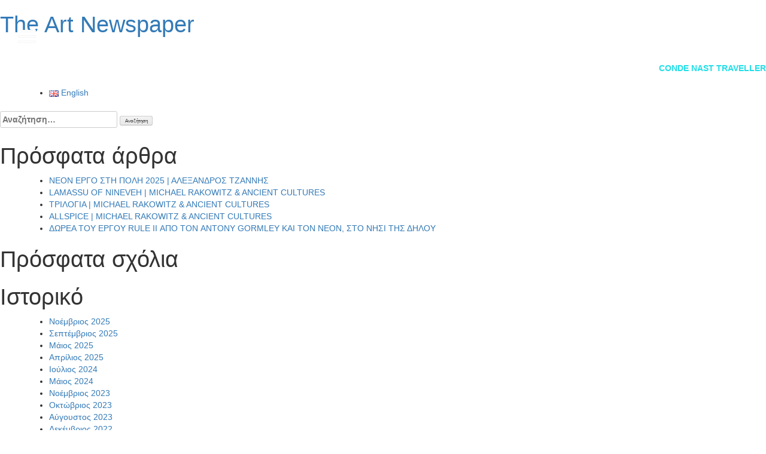

--- FILE ---
content_type: text/html; charset=UTF-8
request_url: https://neon.org.gr/gr/press/the-art-newspaper-7/
body_size: 14207
content:
<!DOCTYPE html>
<html lang="el">
<head>
	<meta charset="UTF-8">
	<meta name="viewport" content="width=device-width, initial-scale=1.0, maximum-scale=1.0, user-scalable=no">
	<link rel="pingback" href="https://neon.org.gr/xmlrpc.php">
	<link rel="shortcut icon" href="/favicon.ico" type="image/x-icon"/>

	<meta name='robots' content='index, follow, max-image-preview:large, max-snippet:-1, max-video-preview:-1' />
<link rel="alternate" href="https://neon.org.gr/en/press/the-art-newspaper-2/" hreflang="en" />
<link rel="alternate" href="https://neon.org.gr/gr/press/the-art-newspaper-7/" hreflang="el" />

	<!-- This site is optimized with the Yoast SEO plugin v26.7 - https://yoast.com/wordpress/plugins/seo/ -->
	<title>The Art Newspaper - NEON</title>
	<link rel="canonical" href="https://neon.org.gr/gr/press/the-art-newspaper-7/" />
	<meta property="og:locale" content="el_GR" />
	<meta property="og:locale:alternate" content="en_GB" />
	<meta property="og:type" content="article" />
	<meta property="og:title" content="The Art Newspaper - NEON" />
	<meta property="og:url" content="https://neon.org.gr/gr/press/the-art-newspaper-7/" />
	<meta property="og:site_name" content="NEON" />
	<meta property="article:modified_time" content="2018-03-08T08:22:45+00:00" />
	<meta name="twitter:card" content="summary_large_image" />
	<script type="application/ld+json" class="yoast-schema-graph">{"@context":"https://schema.org","@graph":[{"@type":"WebPage","@id":"https://neon.org.gr/gr/press/the-art-newspaper-7/","url":"https://neon.org.gr/gr/press/the-art-newspaper-7/","name":"The Art Newspaper - NEON","isPartOf":{"@id":"https://neon.org.gr/gr/#website"},"datePublished":"2017-04-04T13:33:56+00:00","dateModified":"2018-03-08T08:22:45+00:00","breadcrumb":{"@id":"https://neon.org.gr/gr/press/the-art-newspaper-7/#breadcrumb"},"inLanguage":"el","potentialAction":[{"@type":"ReadAction","target":["https://neon.org.gr/gr/press/the-art-newspaper-7/"]}]},{"@type":"BreadcrumbList","@id":"https://neon.org.gr/gr/press/the-art-newspaper-7/#breadcrumb","itemListElement":[{"@type":"ListItem","position":1,"name":"Home","item":"https://neon.org.gr/gr/"},{"@type":"ListItem","position":2,"name":"The Art Newspaper"}]},{"@type":"WebSite","@id":"https://neon.org.gr/gr/#website","url":"https://neon.org.gr/gr/","name":"NEON","description":"","publisher":{"@id":"https://neon.org.gr/gr/#organization"},"potentialAction":[{"@type":"SearchAction","target":{"@type":"EntryPoint","urlTemplate":"https://neon.org.gr/gr/?s={search_term_string}"},"query-input":{"@type":"PropertyValueSpecification","valueRequired":true,"valueName":"search_term_string"}}],"inLanguage":"el"},{"@type":"Organization","@id":"https://neon.org.gr/gr/#organization","name":"Neon","url":"https://neon.org.gr/gr/","logo":{"@type":"ImageObject","inLanguage":"el","@id":"https://neon.org.gr/gr/#/schema/logo/image/","url":"https://neon.org.gr/wp-content/uploads/2016/01/neon-logo-orange.png","contentUrl":"https://neon.org.gr/wp-content/uploads/2016/01/neon-logo-orange.png","width":237,"height":110,"caption":"Neon"},"image":{"@id":"https://neon.org.gr/gr/#/schema/logo/image/"}}]}</script>
	<!-- / Yoast SEO plugin. -->


<link rel="alternate" type="application/rss+xml" title="Ροή RSS &raquo; NEON" href="https://neon.org.gr/gr/feed/" />
<link rel="alternate" type="application/rss+xml" title="Ροή Σχολίων &raquo; NEON" href="https://neon.org.gr/gr/comments/feed/" />
<link rel="alternate" title="oEmbed (JSON)" type="application/json+oembed" href="https://neon.org.gr/wp-json/oembed/1.0/embed?url=https%3A%2F%2Fneon.org.gr%2Fgr%2Fpress%2Fthe-art-newspaper-7%2F&#038;lang=gr" />
<link rel="alternate" title="oEmbed (XML)" type="text/xml+oembed" href="https://neon.org.gr/wp-json/oembed/1.0/embed?url=https%3A%2F%2Fneon.org.gr%2Fgr%2Fpress%2Fthe-art-newspaper-7%2F&#038;format=xml&#038;lang=gr" />
<style id='wp-img-auto-sizes-contain-inline-css' type='text/css'>
img:is([sizes=auto i],[sizes^="auto," i]){contain-intrinsic-size:3000px 1500px}
/*# sourceURL=wp-img-auto-sizes-contain-inline-css */
</style>
<style id='wp-emoji-styles-inline-css' type='text/css'>

	img.wp-smiley, img.emoji {
		display: inline !important;
		border: none !important;
		box-shadow: none !important;
		height: 1em !important;
		width: 1em !important;
		margin: 0 0.07em !important;
		vertical-align: -0.1em !important;
		background: none !important;
		padding: 0 !important;
	}
/*# sourceURL=wp-emoji-styles-inline-css */
</style>
<style id='wp-block-library-inline-css' type='text/css'>
:root{--wp-block-synced-color:#7a00df;--wp-block-synced-color--rgb:122,0,223;--wp-bound-block-color:var(--wp-block-synced-color);--wp-editor-canvas-background:#ddd;--wp-admin-theme-color:#007cba;--wp-admin-theme-color--rgb:0,124,186;--wp-admin-theme-color-darker-10:#006ba1;--wp-admin-theme-color-darker-10--rgb:0,107,160.5;--wp-admin-theme-color-darker-20:#005a87;--wp-admin-theme-color-darker-20--rgb:0,90,135;--wp-admin-border-width-focus:2px}@media (min-resolution:192dpi){:root{--wp-admin-border-width-focus:1.5px}}.wp-element-button{cursor:pointer}:root .has-very-light-gray-background-color{background-color:#eee}:root .has-very-dark-gray-background-color{background-color:#313131}:root .has-very-light-gray-color{color:#eee}:root .has-very-dark-gray-color{color:#313131}:root .has-vivid-green-cyan-to-vivid-cyan-blue-gradient-background{background:linear-gradient(135deg,#00d084,#0693e3)}:root .has-purple-crush-gradient-background{background:linear-gradient(135deg,#34e2e4,#4721fb 50%,#ab1dfe)}:root .has-hazy-dawn-gradient-background{background:linear-gradient(135deg,#faaca8,#dad0ec)}:root .has-subdued-olive-gradient-background{background:linear-gradient(135deg,#fafae1,#67a671)}:root .has-atomic-cream-gradient-background{background:linear-gradient(135deg,#fdd79a,#004a59)}:root .has-nightshade-gradient-background{background:linear-gradient(135deg,#330968,#31cdcf)}:root .has-midnight-gradient-background{background:linear-gradient(135deg,#020381,#2874fc)}:root{--wp--preset--font-size--normal:16px;--wp--preset--font-size--huge:42px}.has-regular-font-size{font-size:1em}.has-larger-font-size{font-size:2.625em}.has-normal-font-size{font-size:var(--wp--preset--font-size--normal)}.has-huge-font-size{font-size:var(--wp--preset--font-size--huge)}.has-text-align-center{text-align:center}.has-text-align-left{text-align:left}.has-text-align-right{text-align:right}.has-fit-text{white-space:nowrap!important}#end-resizable-editor-section{display:none}.aligncenter{clear:both}.items-justified-left{justify-content:flex-start}.items-justified-center{justify-content:center}.items-justified-right{justify-content:flex-end}.items-justified-space-between{justify-content:space-between}.screen-reader-text{border:0;clip-path:inset(50%);height:1px;margin:-1px;overflow:hidden;padding:0;position:absolute;width:1px;word-wrap:normal!important}.screen-reader-text:focus{background-color:#ddd;clip-path:none;color:#444;display:block;font-size:1em;height:auto;left:5px;line-height:normal;padding:15px 23px 14px;text-decoration:none;top:5px;width:auto;z-index:100000}html :where(.has-border-color){border-style:solid}html :where([style*=border-top-color]){border-top-style:solid}html :where([style*=border-right-color]){border-right-style:solid}html :where([style*=border-bottom-color]){border-bottom-style:solid}html :where([style*=border-left-color]){border-left-style:solid}html :where([style*=border-width]){border-style:solid}html :where([style*=border-top-width]){border-top-style:solid}html :where([style*=border-right-width]){border-right-style:solid}html :where([style*=border-bottom-width]){border-bottom-style:solid}html :where([style*=border-left-width]){border-left-style:solid}html :where(img[class*=wp-image-]){height:auto;max-width:100%}:where(figure){margin:0 0 1em}html :where(.is-position-sticky){--wp-admin--admin-bar--position-offset:var(--wp-admin--admin-bar--height,0px)}@media screen and (max-width:600px){html :where(.is-position-sticky){--wp-admin--admin-bar--position-offset:0px}}

/*# sourceURL=wp-block-library-inline-css */
</style><style id='global-styles-inline-css' type='text/css'>
:root{--wp--preset--aspect-ratio--square: 1;--wp--preset--aspect-ratio--4-3: 4/3;--wp--preset--aspect-ratio--3-4: 3/4;--wp--preset--aspect-ratio--3-2: 3/2;--wp--preset--aspect-ratio--2-3: 2/3;--wp--preset--aspect-ratio--16-9: 16/9;--wp--preset--aspect-ratio--9-16: 9/16;--wp--preset--color--black: #000000;--wp--preset--color--cyan-bluish-gray: #abb8c3;--wp--preset--color--white: #ffffff;--wp--preset--color--pale-pink: #f78da7;--wp--preset--color--vivid-red: #cf2e2e;--wp--preset--color--luminous-vivid-orange: #ff6900;--wp--preset--color--luminous-vivid-amber: #fcb900;--wp--preset--color--light-green-cyan: #7bdcb5;--wp--preset--color--vivid-green-cyan: #00d084;--wp--preset--color--pale-cyan-blue: #8ed1fc;--wp--preset--color--vivid-cyan-blue: #0693e3;--wp--preset--color--vivid-purple: #9b51e0;--wp--preset--gradient--vivid-cyan-blue-to-vivid-purple: linear-gradient(135deg,rgb(6,147,227) 0%,rgb(155,81,224) 100%);--wp--preset--gradient--light-green-cyan-to-vivid-green-cyan: linear-gradient(135deg,rgb(122,220,180) 0%,rgb(0,208,130) 100%);--wp--preset--gradient--luminous-vivid-amber-to-luminous-vivid-orange: linear-gradient(135deg,rgb(252,185,0) 0%,rgb(255,105,0) 100%);--wp--preset--gradient--luminous-vivid-orange-to-vivid-red: linear-gradient(135deg,rgb(255,105,0) 0%,rgb(207,46,46) 100%);--wp--preset--gradient--very-light-gray-to-cyan-bluish-gray: linear-gradient(135deg,rgb(238,238,238) 0%,rgb(169,184,195) 100%);--wp--preset--gradient--cool-to-warm-spectrum: linear-gradient(135deg,rgb(74,234,220) 0%,rgb(151,120,209) 20%,rgb(207,42,186) 40%,rgb(238,44,130) 60%,rgb(251,105,98) 80%,rgb(254,248,76) 100%);--wp--preset--gradient--blush-light-purple: linear-gradient(135deg,rgb(255,206,236) 0%,rgb(152,150,240) 100%);--wp--preset--gradient--blush-bordeaux: linear-gradient(135deg,rgb(254,205,165) 0%,rgb(254,45,45) 50%,rgb(107,0,62) 100%);--wp--preset--gradient--luminous-dusk: linear-gradient(135deg,rgb(255,203,112) 0%,rgb(199,81,192) 50%,rgb(65,88,208) 100%);--wp--preset--gradient--pale-ocean: linear-gradient(135deg,rgb(255,245,203) 0%,rgb(182,227,212) 50%,rgb(51,167,181) 100%);--wp--preset--gradient--electric-grass: linear-gradient(135deg,rgb(202,248,128) 0%,rgb(113,206,126) 100%);--wp--preset--gradient--midnight: linear-gradient(135deg,rgb(2,3,129) 0%,rgb(40,116,252) 100%);--wp--preset--font-size--small: 13px;--wp--preset--font-size--medium: 20px;--wp--preset--font-size--large: 36px;--wp--preset--font-size--x-large: 42px;--wp--preset--spacing--20: 0.44rem;--wp--preset--spacing--30: 0.67rem;--wp--preset--spacing--40: 1rem;--wp--preset--spacing--50: 1.5rem;--wp--preset--spacing--60: 2.25rem;--wp--preset--spacing--70: 3.38rem;--wp--preset--spacing--80: 5.06rem;--wp--preset--shadow--natural: 6px 6px 9px rgba(0, 0, 0, 0.2);--wp--preset--shadow--deep: 12px 12px 50px rgba(0, 0, 0, 0.4);--wp--preset--shadow--sharp: 6px 6px 0px rgba(0, 0, 0, 0.2);--wp--preset--shadow--outlined: 6px 6px 0px -3px rgb(255, 255, 255), 6px 6px rgb(0, 0, 0);--wp--preset--shadow--crisp: 6px 6px 0px rgb(0, 0, 0);}:where(.is-layout-flex){gap: 0.5em;}:where(.is-layout-grid){gap: 0.5em;}body .is-layout-flex{display: flex;}.is-layout-flex{flex-wrap: wrap;align-items: center;}.is-layout-flex > :is(*, div){margin: 0;}body .is-layout-grid{display: grid;}.is-layout-grid > :is(*, div){margin: 0;}:where(.wp-block-columns.is-layout-flex){gap: 2em;}:where(.wp-block-columns.is-layout-grid){gap: 2em;}:where(.wp-block-post-template.is-layout-flex){gap: 1.25em;}:where(.wp-block-post-template.is-layout-grid){gap: 1.25em;}.has-black-color{color: var(--wp--preset--color--black) !important;}.has-cyan-bluish-gray-color{color: var(--wp--preset--color--cyan-bluish-gray) !important;}.has-white-color{color: var(--wp--preset--color--white) !important;}.has-pale-pink-color{color: var(--wp--preset--color--pale-pink) !important;}.has-vivid-red-color{color: var(--wp--preset--color--vivid-red) !important;}.has-luminous-vivid-orange-color{color: var(--wp--preset--color--luminous-vivid-orange) !important;}.has-luminous-vivid-amber-color{color: var(--wp--preset--color--luminous-vivid-amber) !important;}.has-light-green-cyan-color{color: var(--wp--preset--color--light-green-cyan) !important;}.has-vivid-green-cyan-color{color: var(--wp--preset--color--vivid-green-cyan) !important;}.has-pale-cyan-blue-color{color: var(--wp--preset--color--pale-cyan-blue) !important;}.has-vivid-cyan-blue-color{color: var(--wp--preset--color--vivid-cyan-blue) !important;}.has-vivid-purple-color{color: var(--wp--preset--color--vivid-purple) !important;}.has-black-background-color{background-color: var(--wp--preset--color--black) !important;}.has-cyan-bluish-gray-background-color{background-color: var(--wp--preset--color--cyan-bluish-gray) !important;}.has-white-background-color{background-color: var(--wp--preset--color--white) !important;}.has-pale-pink-background-color{background-color: var(--wp--preset--color--pale-pink) !important;}.has-vivid-red-background-color{background-color: var(--wp--preset--color--vivid-red) !important;}.has-luminous-vivid-orange-background-color{background-color: var(--wp--preset--color--luminous-vivid-orange) !important;}.has-luminous-vivid-amber-background-color{background-color: var(--wp--preset--color--luminous-vivid-amber) !important;}.has-light-green-cyan-background-color{background-color: var(--wp--preset--color--light-green-cyan) !important;}.has-vivid-green-cyan-background-color{background-color: var(--wp--preset--color--vivid-green-cyan) !important;}.has-pale-cyan-blue-background-color{background-color: var(--wp--preset--color--pale-cyan-blue) !important;}.has-vivid-cyan-blue-background-color{background-color: var(--wp--preset--color--vivid-cyan-blue) !important;}.has-vivid-purple-background-color{background-color: var(--wp--preset--color--vivid-purple) !important;}.has-black-border-color{border-color: var(--wp--preset--color--black) !important;}.has-cyan-bluish-gray-border-color{border-color: var(--wp--preset--color--cyan-bluish-gray) !important;}.has-white-border-color{border-color: var(--wp--preset--color--white) !important;}.has-pale-pink-border-color{border-color: var(--wp--preset--color--pale-pink) !important;}.has-vivid-red-border-color{border-color: var(--wp--preset--color--vivid-red) !important;}.has-luminous-vivid-orange-border-color{border-color: var(--wp--preset--color--luminous-vivid-orange) !important;}.has-luminous-vivid-amber-border-color{border-color: var(--wp--preset--color--luminous-vivid-amber) !important;}.has-light-green-cyan-border-color{border-color: var(--wp--preset--color--light-green-cyan) !important;}.has-vivid-green-cyan-border-color{border-color: var(--wp--preset--color--vivid-green-cyan) !important;}.has-pale-cyan-blue-border-color{border-color: var(--wp--preset--color--pale-cyan-blue) !important;}.has-vivid-cyan-blue-border-color{border-color: var(--wp--preset--color--vivid-cyan-blue) !important;}.has-vivid-purple-border-color{border-color: var(--wp--preset--color--vivid-purple) !important;}.has-vivid-cyan-blue-to-vivid-purple-gradient-background{background: var(--wp--preset--gradient--vivid-cyan-blue-to-vivid-purple) !important;}.has-light-green-cyan-to-vivid-green-cyan-gradient-background{background: var(--wp--preset--gradient--light-green-cyan-to-vivid-green-cyan) !important;}.has-luminous-vivid-amber-to-luminous-vivid-orange-gradient-background{background: var(--wp--preset--gradient--luminous-vivid-amber-to-luminous-vivid-orange) !important;}.has-luminous-vivid-orange-to-vivid-red-gradient-background{background: var(--wp--preset--gradient--luminous-vivid-orange-to-vivid-red) !important;}.has-very-light-gray-to-cyan-bluish-gray-gradient-background{background: var(--wp--preset--gradient--very-light-gray-to-cyan-bluish-gray) !important;}.has-cool-to-warm-spectrum-gradient-background{background: var(--wp--preset--gradient--cool-to-warm-spectrum) !important;}.has-blush-light-purple-gradient-background{background: var(--wp--preset--gradient--blush-light-purple) !important;}.has-blush-bordeaux-gradient-background{background: var(--wp--preset--gradient--blush-bordeaux) !important;}.has-luminous-dusk-gradient-background{background: var(--wp--preset--gradient--luminous-dusk) !important;}.has-pale-ocean-gradient-background{background: var(--wp--preset--gradient--pale-ocean) !important;}.has-electric-grass-gradient-background{background: var(--wp--preset--gradient--electric-grass) !important;}.has-midnight-gradient-background{background: var(--wp--preset--gradient--midnight) !important;}.has-small-font-size{font-size: var(--wp--preset--font-size--small) !important;}.has-medium-font-size{font-size: var(--wp--preset--font-size--medium) !important;}.has-large-font-size{font-size: var(--wp--preset--font-size--large) !important;}.has-x-large-font-size{font-size: var(--wp--preset--font-size--x-large) !important;}
/*# sourceURL=global-styles-inline-css */
</style>

<style id='classic-theme-styles-inline-css' type='text/css'>
/*! This file is auto-generated */
.wp-block-button__link{color:#fff;background-color:#32373c;border-radius:9999px;box-shadow:none;text-decoration:none;padding:calc(.667em + 2px) calc(1.333em + 2px);font-size:1.125em}.wp-block-file__button{background:#32373c;color:#fff;text-decoration:none}
/*# sourceURL=/wp-includes/css/classic-themes.min.css */
</style>
<link rel='stylesheet' id='page-list-style-css' href='https://neon.org.gr/wp-content/plugins/page-list/css/page-list.css?ver=5.9' type='text/css' media='all' />
<link rel='stylesheet' id='neon-style-css' href='https://neon.org.gr/wp-content/themes/neon/style.css?ver=6.9' type='text/css' media='all' />
<link rel='stylesheet' id='slick-css-css' href='https://neon.org.gr/wp-content/themes/neon/layouts/slick.css?ver=1' type='text/css' media='all' />
<link rel='stylesheet' id='slick-theme-css-css' href='https://neon.org.gr/wp-content/themes/neon/layouts/slick-theme.css?ver=1' type='text/css' media='all' />
<script type="text/javascript" src="https://neon.org.gr/wp-content/themes/neon/js/jquery-2.1.4.min.js?ver=6.9" id="JQUERY-js"></script>
<script type="text/javascript" src="https://neon.org.gr/wp-content/themes/neon/js/modernizr-custom.js?ver=6.9" id="MODERNIZR-js"></script>
<script type="text/javascript" src="https://neon.org.gr/wp-includes/js/jquery/jquery.min.js?ver=3.7.1" id="jquery-core-js"></script>
<script type="text/javascript" src="https://neon.org.gr/wp-includes/js/jquery/jquery-migrate.min.js?ver=3.4.1" id="jquery-migrate-js"></script>
<script></script><link rel="https://api.w.org/" href="https://neon.org.gr/wp-json/" /><link rel="EditURI" type="application/rsd+xml" title="RSD" href="https://neon.org.gr/xmlrpc.php?rsd" />
<meta name="generator" content="WordPress 6.9" />
<link rel='shortlink' href='https://neon.org.gr/?p=6666' />
<script>
    /* Set Cookie */
    function setCookie( name,value,days )
    {
        if (days)
        {
            var date = new Date();
            date.setTime(date.getTime()+(days*24*60*60*1000));
            var expires = "; expires="+date.toGMTString();
        }
        else var expires = "";

        document.cookie = name+"="+value+expires+"; path=/";
    }

    /* Get Cookie - not used in this example */
    function getCookie( name )
    {
        var nameEQ = name + "=";

        var ca = document.cookie.split(";");
        for(var i=0;i < ca.length;i++)
        {
            var c = ca[i];
            while (c.charAt(0)==' ') c = c.substring(1,c.length);
            if (c.indexOf(nameEQ) == 0) return c.substring(nameEQ.length,c.length);
        }
        return null;
    }

    /* Erase Cookie - not used in this example */
    function eraseCookie(name) { setCookie(name,"",-1); }

    // Bind click on language menu action to show the nav menu.
    jQuery(document).ready(function()
    {
        jQuery(".neonlang").bind("click", function(event)
        {
            setCookie( "neonlang", jQuery(this).attr("id") );
        });
    });
</script>
<script type="text/javascript">
    jQuery(document).ready(function(){
      jQuery(document).bind("gform_confirmation_loaded", function (e, form_id) {
        fbq('track', 'Lead');
      });
    });
console.log('form submitted');
</script>
<style type="text/css">.recentcomments a{display:inline !important;padding:0 !important;margin:0 !important;}</style><meta name="generator" content="Powered by WPBakery Page Builder - drag and drop page builder for WordPress."/>
		<style type="text/css" id="wp-custom-css">
			/*
You can add your own CSS here.

Click the help icon above to learn more.
*/
#respond{
	display:none!important;
}
#share-buttons{
	margin-bottom:30px;
}
.social-inline,#share-buttons{
	display:none!important;
}
@media (max-width: 767px) and (min-width: 415px){
.image-overlay{
    height: 100%;
    max-height: 330px;
}
}

@media (max-width: 767px) and (min-width: 200px){
.event-info {
    bottom: 17% !important;
}
}

.page-id-3572 table,.page-id-3498 table{
	border:1px solid;
}
.page-id-3572 table td,.page-id-3498 table td{
padding: 10px;
    border: 1px solid;
}


.single-video-area {

padding-bottom: 55%;
	position: relative;
  
  overflow: hidden;
  max-width: 100%;
  background: black;
}

.single-video-area iframe,
.single-video-area object,
.single-video-area embed {
  position: absolute;
  top: 0;
  left: 0;
  width: 100%;
  height: 100%;
}

@media (max-width: 767px){
.vc_custom_1544715397072,.vc_custom_1544715375255 {
    padding-right: 5% !important;
    padding-left: 5% !important;
    margin-top: -55px !important;
}
}

.page-template-newsroomlazy-template .newsroom-actions{
	margin-top:-40px!important;
}		</style>
		<style id="sccss">/* Enter Your Custom CSS Here */

  

#button_close_en {
    background: #000;
    padding: 10px;
    color: #FFF;
    margin: 20px 0 20px;
    display: inline-block;
}
/*270416*/
.full-page-video-live{z-index: 9!important;}
.similar-posts .post-from-home-image-overlay,.related-content-div .post-from-home-image-overlay,.post-from-home .post-from-home-image-overlay{
    display:none!important;
    top: 40%;
    z-index: 9;
    position: absolute;
    left: 40%;
}

</style><noscript><style> .wpb_animate_when_almost_visible { opacity: 1; }</style></noscript>
	<style>


	.sub-menu{
		display:none;
	}


    body.home{
        background-image:url('https://neon.org.gr/wp-content/uploads/2025/12/03_DSC2321.jpg');
    }

    @media all and (max-width:992px){
	    body.home.respond{
	        background-image:url('https://neon.org.gr/wp-content/uploads/2025/12/03_DSC2321.jpg');
	    }
	}

	@media all and (max-width:560px){
	    body.home.respond.mobile{
	        background-image:url('https://neon.org.gr/wp-content/uploads/2025/12/03_DSC2321.jpg');
	    }
	}

	</style>

    <script>
  (function(i,s,o,g,r,a,m){i['GoogleAnalyticsObject']=r;i[r]=i[r]||function(){
  (i[r].q=i[r].q||[]).push(arguments)},i[r].l=1*new Date();a=s.createElement(o),
  m=s.getElementsByTagName(o)[0];a.async=1;a.src=g;m.parentNode.insertBefore(a,m)
  })(window,document,'script','//www.google-analytics.com/analytics.js','ga');

  ga('create', 'UA-41277415-1', 'auto');
  ga('send', 'pageview');

</script>

<link rel='stylesheet' id='Bootstrap-css' href='https://neon.org.gr/wp-content/themes/neon/bootstrap/bootstrap.css?ver=6.9' type='text/css' media='all' />
<link rel='stylesheet' id='Font-Awesome-css' href='https://neon.org.gr/wp-content/themes/neon/stylesheets/fa/css/font-awesome.min.css?ver=6.9' type='text/css' media='all' />
<link rel='stylesheet' id='Custom-CSS-css' href='https://neon.org.gr/wp-content/themes/neon/stylesheets/custom-styles.css?ver=1.0' type='text/css' media='all' />
<link rel='stylesheet' id='flex-slider-style-css' href='https://neon.org.gr/wp-content/themes/neon/stylesheets/flexslider.css?ver=6.9' type='text/css' media='all' />
</head>
<body style = "display:none;" class="wp-singular press-template-default single single-press postid-6666 wp-theme-neon respond mobile group-blog wpb-js-composer js-comp-ver-8.7.2 vc_responsive">


<div class = "header-container">

</div>
<div class = "top-header">
	<div class =  "burger-menu">
		<div class = "burger-slice"> </div>
		<div class = "burger-slice"> </div>
		<div class = "burger-slice"> </div>
	</div>

</div>
<div class = "right-header">
				<p class = "toggle-social-icons" style = "cursor: pointer;font-family:dinmed;font-size:18px;color:white;"> FOLLOW US &nbsp;&nbsp;</p>
		<div style = "display:none;" class = "social-icons">
			<a href = "https://www.facebook.com/NEONGREECE" target="_blank"><i style = "top-social-icon" class="fa fa-facebook-official"></i></a>
			<a href = "https://twitter.com/neongreece" target="_blank"><i style = "top-social-icon" class="fa fa-twitter"></i></a>
			<a href = "https://www.instagram.com/neongreece/" target="_blank"><i style = "top-social-icon" class="fa fa-instagram"></i></a>
			<a href = "https://www.pinterest.com/neongreece/" target="_blank"><i style = "top-social-icon" class="fa fa-pinterest"></i></a>
			<a href = "https://www.youtube.com/neongreece" target="_blank"><i style = "top-social-icon" class="fa fa-youtube-play"></i> </a>
			<a href = "https://vimeo.com/neongreece" target="_blank"><i style = "top-social-icon" class="fa fa-vimeo-square"></i> </a>
			&nbsp;
		</div>
		

				<p class = "search-area"><i class="fa fa-search"></i> </p>
		<p class = "language-picker-section" > <ul class = "language-picker-pl">	<li class="lang-item lang-item-5 lang-item-en lang-item-first"><a lang="en-GB" hreflang="en-GB" href="https://neon.org.gr/en/press/the-art-newspaper-2/">en</a></li>
	<li class="lang-item lang-item-8 lang-item-gr current-lang"><a lang="el" hreflang="el" href="https://neon.org.gr/gr/press/the-art-newspaper-7/" aria-current="true">gr</a></li>
</ul> </p>
		 </div>

<div style = "display:none;" class = "navigation-menu-left">

	<div class = "menu-close-button"> <img src = "/wp-content/themes/neon/images/cross.png" /></div>
	<div class="menu-main-menu-container"><ul id="menu-main-menu" class="menu"><a href = 'https://neon.org.gr/gr/'><li id='menu-item-3653'  class="menu-item menu-item-type-post_type menu-item-object-page menu-item-home"><u>WHAT&#8217;S ON</u></li></a><ul class="menu-item-3653 sub-menu"><li class="menu-desc"></li></ul></li>
<a href = 'https://neon.org.gr/gr/ektheseis-gr/'><li id='menu-item-3168'  class="menu-item menu-item-type-post_type menu-item-object-page"><u>ΕΚΘΕΣΕΙΣ</u></li></a><ul class="menu-item-3168 sub-menu"><li class="menu-desc"><div class="menu-description">Ο ΝΕΟΝ δεν περιορίζεται σε έναν μόνο χώρο, ενεργοποιεί χώρους στην πόλη και την περιφέρεια. Δίνει την ευκαιρία στο ευρύ κοινό να ζυμωθεί άμεσα με τη σύγχρονη τέχνη, μέσα από ανοιχτές πρωτοβουλίες, όπου αναδεικνύεται η σχέση μεταξύ της τέχνης, της πόλης και του πολίτη. Ο ΝΕΟΝ εκθέτει σε ιδιωτικούς χώρους και προτείνει και χρηματοδοτεί πρωτοβουλίες για δημόσιους χώρους, στην Αθήνα και ευρύτερα στην Ελλάδα.</div></li></ul></li>
<a href = 'https://neon.org.gr/gr/heritage-gr/'><li id='menu-item-16405'  class="menu-item menu-item-type-post_type menu-item-object-page"><u>HERITAGE</u></li></a><ul class="menu-item-16405 sub-menu"><li class="menu-desc"></li></ul></li>
<a href = 'https://neon.org.gr/gr/events-gr/'><li id='menu-item-3170'  class="menu-item menu-item-type-post_type menu-item-object-page"><u>EVENTS</u></li></a><ul class="menu-item-3170 sub-menu"><li class="menu-desc"></li></ul></li>
<a href = 'https://neon.org.gr/gr/xorhgies-gr/'><li id='menu-item-3171'  class="menu-item menu-item-type-post_type menu-item-object-page"><u>ΧΟΡΗΓΙΕΣ</u></li></a><ul class="menu-item-3171 sub-menu"><li class="menu-desc"><div class="menu-description">Ο ΝΕΟΝ στηρίζει σύγχρονους δημιουργούς, εξασφαλίζοντας την πρόσβασή τους στη γνώση, την έρευνα, την παραγωγή.</div></li></ul></li>
<a href = 'https://neon.org.gr/gr/live-2/'><li id='menu-item-3172'  class="menu-item menu-item-type-post_type menu-item-object-page"><u>LIVE</u></li></a><ul class="menu-item-3172 sub-menu"><li class="menu-desc"></li></ul></li>
<a href = 'https://neon.org.gr/gr/gnvsh/'><li id='menu-item-3173'  class="menu-item menu-item-type-post_type menu-item-object-page"><u>ΓΝΩΣΗ</u></li></a><ul class="menu-item-3173 sub-menu"><li class="menu-desc"><div class="menu-description">Αξιοποιώντας την τέχνη ως εργαλείο εκπαίδευσης, ο ΝΕΟΝ καλλιεργεί τη σχέση των νέων µε τη σύγχρονη τέχνη και συνείδηση, μέσα από πρωτοποριακά εκπαιδευτικά προγράμματα, και τη δημιουργία ενός δικτύου διεθνών συνεργασιών και ανταλλαγών.</div></li></ul></li>
<a href = 'https://neon.org.gr/gr/partners-gr/'><li id='menu-item-3174'  class="menu-item menu-item-type-post_type menu-item-object-page"><u>ΣΥΝΕΡΓΑΣΙΕΣ</u></li></a><ul class="menu-item-3174 sub-menu"><li class="menu-desc"><div class="menu-description">Ο ΝΕΟΝ συμπράττει με θεσμικούς φορείς πολιτισμού υλοποιώντας κοινές δράσεις με στόχο την έκθεση του σύγχρονου πολιτισμικού γίγνεσθαι στο ευρύ κοινό.</div></li></ul></li>
<a href = 'https://neon.org.gr/gr/newsroom-gr/'><li id='menu-item-3175'  class="menu-item menu-item-type-post_type menu-item-object-page"><u>NEWSROOM</u></li></a><ul class="menu-item-3175 sub-menu"><li class="menu-desc"></li></ul></li>
<a href = 'https://neon.org.gr/gr/in-the-press-gr/'><li id='menu-item-6706'  class="menu-item menu-item-type-post_type menu-item-object-page"><u>PRESS</u></li></a><ul class="menu-item-6706 sub-menu"><li class="menu-desc"></li></ul></li>
<a href = 'https://neon.org.gr/gr/neon/'><li id='menu-item-3640'  class="menu-item menu-item-type-post_type menu-item-object-page"><u>NEON</u></li></a><ul class="menu-item-3640 sub-menu"><li class="menu-desc"><div class="menu-description">Ο Οργανισμός Πολιτισμού και Ανάπτυξης ΝΕΟΝ ιδρύθηκε το 2013 από το συλλέκτη και επιχειρηματία Δημήτρη Δασκαλόπουλο και αποσκοπεί στο να φέρει το ευρύ κοινό σε επαφή με το σύγχρονο πολιτισμό, αναδεικνύοντας τη δυνατότητα της καλλιτεχνικής δημιουργίας να αφυπνίσει, να συγκινήσει, να παρακινήσει. Συγχρόνως, επιδιώκει να συμβάλει στην ευρύτερη προσπάθεια αναβάθμισης της πόλης και της καθημερινότητας του πολίτη. Ο ΝΕΟΝ δεν περιορίζεται σε ένα μόνον χώρο. Έδρα του είναι ολόκληρη η πόλη, το ευρύτερο αστικό περιβάλλον. Είναι ένας ενεργός συνομιλητής με την κοινωνία, τους θεσμούς και το κοινό.</div></li></ul></li>
</ul></div>
	<div class = "contact-us">
				<div class = "mobile-search">
			<form method="GET" action="/?s=test">
				<img src="/wp-content/themes/neon/images/search-icon.png"> </img>
				<input name="" placeholder="SEARCH"></input>
			</form>
		</div>

		<p class = "language-picker-section" > CHANGE LANGUAGE <ul class = "language-picker-pl">	<li class="lang-item lang-item-5 lang-item-en lang-item-first"><a lang="en-GB" hreflang="en-GB" href="https://neon.org.gr/en/press/the-art-newspaper-2/">en</a></li>
	<li class="lang-item lang-item-8 lang-item-gr current-lang"><a lang="el" hreflang="el" href="https://neon.org.gr/gr/press/the-art-newspaper-7/" aria-current="true">gr</a></li>
</ul> </p>
		 		<br>

		<div class="social-icons-menu">
						<a href = "https://www.facebook.com/NEONGREECE" target="_blank"><i style = "top-social-icon" class="fa fa-facebook-official"></i></a>
			<a href = "https://twitter.com/neongreece" target="_blank"><i style = "top-social-icon" class="fa fa-twitter"></i></a>
			<a href = "https://www.instagram.com/neongreece/" target="_blank"><i style = "top-social-icon" class="fa fa-instagram"></i></a>
			<a href = "https://www.pinterest.com/neongreece/" target="_blank"><i style = "top-social-icon" class="fa fa-pinterest"></i></a>
			<a href = "https://www.youtube.com/neongreece" target="_blank"><i style = "top-social-icon" class="fa fa-youtube-play"></i> </a>
			<a href = "https://vimeo.com/neongreece" target="_blank"><i style = "top-social-icon" class="fa fa-vimeo-square"></i> </a>
						&nbsp;
		</div>
        <div class="nav-contact-box">
		<p class = "contact-us-style">Επικοινωνήστε μαζί μας</p>
		<a href = "mailto:contact@neon.org.gr"><p class = "contact-us-style-2">contact@neon.org.gr</p></a>
		<a href = "tel:+30 213 0187 700"><p class = "contact-us-style-2">+30 213 0187 700</p></a><p></p>
		<div class="cookie-nav">
			<a style = "color:white; display:inline-block;" href = "/en/privacy-cookie-policy" target="_blank"><p>Privacy & Cookie Policy</p></a><p style = "color:white; display:inline-block; margin-left: 4px"><br>&copy;2018 NEON</p>
		</div>
	</div>
</div>
	<script>
		$(document).ready(function(){
			$('body').show();
		});
	</script>

</div>

	<div id="primary" class="content-area">
		<main id="main" class="site-main" role="main">

		
<article id="post-6666" class="post-6666 press type-press status-publish hentry">



	<header class="entry-header">
		<h2 class="entry-title"><a href="https://neon.org.gr/gr/press/the-art-newspaper-7/" rel="bookmark">The Art Newspaper</a></h2>	</header><!-- .entry-header -->

	<div class="entry-content">
			</div><!-- .entry-content -->

	<footer class="entry-footer">
			</footer><!-- .entry-footer -->
</article><!-- #post-## -->
      
	<nav class="navigation post-navigation" aria-label="Άρθρα">
		<h2 class="screen-reader-text">Πλοήγηση άρθρων</h2>
		<div class="nav-links"><div class="nav-previous"><a href="https://neon.org.gr/gr/press/artnet-news-6/" rel="prev">Artnet News</a></div><div class="nav-next"><a href="https://neon.org.gr/gr/press/conde-nast-traveller-3/" rel="next">Conde Nast Traveller</a></div></div>
	</nav>
		</main><!-- #main -->
	</div><!-- #primary -->


<aside id="secondary" class="widget-area" role="complementary">
	<section id="polylang-2" class="widget widget_polylang"><ul>
	<li class="lang-item lang-item-5 lang-item-en lang-item-first"><a lang="en-GB" hreflang="en-GB" href="https://neon.org.gr/en/press/the-art-newspaper-2/"><img src="[data-uri]" alt="" width="16" height="11" style="width: 16px; height: 11px;" /><span style="margin-left:0.3em;">English</span></a></li>
	<li class="lang-item lang-item-8 lang-item-gr current-lang"><a lang="el" hreflang="el" href="https://neon.org.gr/gr/press/the-art-newspaper-7/" aria-current="true"><img src="[data-uri]" alt="" width="16" height="11" style="width: 16px; height: 11px;" /><span style="margin-left:0.3em;">Ελληνικά</span></a></li>
</ul>
</section><section id="search-2" class="widget widget_search"><form role="search" method="get" class="search-form" action="https://neon.org.gr/gr/">
				<label>
					<span class="screen-reader-text">Αναζήτηση για:</span>
					<input type="search" class="search-field" placeholder="Αναζήτηση&hellip;" value="" name="s" />
				</label>
				<input type="submit" class="search-submit" value="Αναζήτηση" />
			</form></section>
		<section id="recent-posts-2" class="widget widget_recent_entries">
		<h2 class="widget-title">Πρόσφατα άρθρα</h2>
		<ul>
											<li>
					<a href="https://neon.org.gr/gr/neon-city-project-2025-alexandros-tzannis/">NEON ΕΡΓΟ ΣΤΗ ΠΟΛΗ 2025 | ΑΛΕΞΑΝΔΡΟΣ ΤΖΑΝΝΗΣ</a>
									</li>
											<li>
					<a href="https://neon.org.gr/gr/lamassu-of-nineveh-michael-rakowitz-ancient-cultures/">LAMASSU OF NINEVEH | MICHAEL RAKOWITZ &#038; ANCIENT CULTURES</a>
									</li>
											<li>
					<a href="https://neon.org.gr/gr/%cf%84%cf%81%ce%b9%ce%bb%ce%bf%ce%b3%ce%b9%ce%b1-michael-rakowitz-ancient-cultures/">ΤΡΙΛΟΓΙΑ | MICHAEL RAKOWITZ &#038; ANCIENT CULTURES</a>
									</li>
											<li>
					<a href="https://neon.org.gr/gr/allspice-michael-rakowitz-ancient-cultures/">ALLSPICE | MICHAEL RAKOWITZ &#038; ANCIENT CULTURES</a>
									</li>
											<li>
					<a href="https://neon.org.gr/gr/%ce%b4%cf%89%cf%81%ce%b5%ce%b1-%cf%84%ce%bf%cf%85-%ce%b5%cf%81%ce%b3%ce%bf%cf%85-rule-ii-%ce%b1%cf%80%ce%bf-%cf%84%ce%bf%ce%bd-antony-gormley-%ce%ba%ce%b1%ce%b9-%cf%84%ce%bf%ce%bd-%ce%bd%ce%b5%ce%bf/">ΔΩΡΕΑ ΤΟΥ ΕΡΓΟΥ RULE II ΑΠΟ ΤΟΝ ANTONY GORMLEY ΚΑΙ ΤΟΝ ΝΕΟΝ, ΣΤΟ ΝΗΣΙ ΤΗΣ ΔΗΛΟΥ</a>
									</li>
					</ul>

		</section><section id="recent-comments-2" class="widget widget_recent_comments"><h2 class="widget-title">Πρόσφατα σχόλια</h2><ul id="recentcomments"></ul></section><section id="archives-2" class="widget widget_archive"><h2 class="widget-title">Ιστορικό</h2>
			<ul>
					<li><a href='https://neon.org.gr/gr/2025/11/'>Νοέμβριος 2025</a></li>
	<li><a href='https://neon.org.gr/gr/2025/09/'>Σεπτέμβριος 2025</a></li>
	<li><a href='https://neon.org.gr/gr/2025/05/'>Μάιος 2025</a></li>
	<li><a href='https://neon.org.gr/gr/2025/04/'>Απρίλιος 2025</a></li>
	<li><a href='https://neon.org.gr/gr/2024/07/'>Ιούλιος 2024</a></li>
	<li><a href='https://neon.org.gr/gr/2024/05/'>Μάιος 2024</a></li>
	<li><a href='https://neon.org.gr/gr/2023/11/'>Νοέμβριος 2023</a></li>
	<li><a href='https://neon.org.gr/gr/2023/10/'>Οκτώβριος 2023</a></li>
	<li><a href='https://neon.org.gr/gr/2023/08/'>Αύγουστος 2023</a></li>
	<li><a href='https://neon.org.gr/gr/2022/12/'>Δεκέμβριος 2022</a></li>
	<li><a href='https://neon.org.gr/gr/2022/10/'>Οκτώβριος 2022</a></li>
	<li><a href='https://neon.org.gr/gr/2022/08/'>Αύγουστος 2022</a></li>
	<li><a href='https://neon.org.gr/gr/2022/06/'>Ιούνιος 2022</a></li>
	<li><a href='https://neon.org.gr/gr/2022/04/'>Απρίλιος 2022</a></li>
	<li><a href='https://neon.org.gr/gr/2021/12/'>Δεκέμβριος 2021</a></li>
	<li><a href='https://neon.org.gr/gr/2021/11/'>Νοέμβριος 2021</a></li>
	<li><a href='https://neon.org.gr/gr/2021/10/'>Οκτώβριος 2021</a></li>
	<li><a href='https://neon.org.gr/gr/2021/09/'>Σεπτέμβριος 2021</a></li>
	<li><a href='https://neon.org.gr/gr/2021/08/'>Αύγουστος 2021</a></li>
	<li><a href='https://neon.org.gr/gr/2021/06/'>Ιούνιος 2021</a></li>
	<li><a href='https://neon.org.gr/gr/2021/05/'>Μάιος 2021</a></li>
	<li><a href='https://neon.org.gr/gr/2021/04/'>Απρίλιος 2021</a></li>
	<li><a href='https://neon.org.gr/gr/2020/12/'>Δεκέμβριος 2020</a></li>
	<li><a href='https://neon.org.gr/gr/2020/11/'>Νοέμβριος 2020</a></li>
	<li><a href='https://neon.org.gr/gr/2020/07/'>Ιούλιος 2020</a></li>
	<li><a href='https://neon.org.gr/gr/2020/05/'>Μάιος 2020</a></li>
	<li><a href='https://neon.org.gr/gr/2020/04/'>Απρίλιος 2020</a></li>
	<li><a href='https://neon.org.gr/gr/2020/01/'>Ιανουάριος 2020</a></li>
	<li><a href='https://neon.org.gr/gr/2019/12/'>Δεκέμβριος 2019</a></li>
	<li><a href='https://neon.org.gr/gr/2019/10/'>Οκτώβριος 2019</a></li>
	<li><a href='https://neon.org.gr/gr/2019/07/'>Ιούλιος 2019</a></li>
	<li><a href='https://neon.org.gr/gr/2019/05/'>Μάιος 2019</a></li>
	<li><a href='https://neon.org.gr/gr/2019/01/'>Ιανουάριος 2019</a></li>
	<li><a href='https://neon.org.gr/gr/2018/12/'>Δεκέμβριος 2018</a></li>
	<li><a href='https://neon.org.gr/gr/2018/11/'>Νοέμβριος 2018</a></li>
	<li><a href='https://neon.org.gr/gr/2018/09/'>Σεπτέμβριος 2018</a></li>
	<li><a href='https://neon.org.gr/gr/2018/06/'>Ιούνιος 2018</a></li>
	<li><a href='https://neon.org.gr/gr/2018/05/'>Μάιος 2018</a></li>
	<li><a href='https://neon.org.gr/gr/2018/02/'>Φεβρουάριος 2018</a></li>
	<li><a href='https://neon.org.gr/gr/2017/12/'>Δεκέμβριος 2017</a></li>
	<li><a href='https://neon.org.gr/gr/2017/10/'>Οκτώβριος 2017</a></li>
	<li><a href='https://neon.org.gr/gr/2017/09/'>Σεπτέμβριος 2017</a></li>
	<li><a href='https://neon.org.gr/gr/2017/03/'>Μάρτιος 2017</a></li>
	<li><a href='https://neon.org.gr/gr/2017/02/'>Φεβρουάριος 2017</a></li>
	<li><a href='https://neon.org.gr/gr/2017/01/'>Ιανουάριος 2017</a></li>
	<li><a href='https://neon.org.gr/gr/2016/12/'>Δεκέμβριος 2016</a></li>
	<li><a href='https://neon.org.gr/gr/2016/11/'>Νοέμβριος 2016</a></li>
	<li><a href='https://neon.org.gr/gr/2016/09/'>Σεπτέμβριος 2016</a></li>
	<li><a href='https://neon.org.gr/gr/2016/06/'>Ιούνιος 2016</a></li>
	<li><a href='https://neon.org.gr/gr/2016/05/'>Μάιος 2016</a></li>
	<li><a href='https://neon.org.gr/gr/2016/04/'>Απρίλιος 2016</a></li>
	<li><a href='https://neon.org.gr/gr/2016/03/'>Μάρτιος 2016</a></li>
	<li><a href='https://neon.org.gr/gr/2016/02/'>Φεβρουάριος 2016</a></li>
	<li><a href='https://neon.org.gr/gr/2016/01/'>Ιανουάριος 2016</a></li>
	<li><a href='https://neon.org.gr/gr/2015/12/'>Δεκέμβριος 2015</a></li>
	<li><a href='https://neon.org.gr/gr/2015/11/'>Νοέμβριος 2015</a></li>
	<li><a href='https://neon.org.gr/gr/2015/10/'>Οκτώβριος 2015</a></li>
	<li><a href='https://neon.org.gr/gr/2015/09/'>Σεπτέμβριος 2015</a></li>
	<li><a href='https://neon.org.gr/gr/2015/06/'>Ιούνιος 2015</a></li>
	<li><a href='https://neon.org.gr/gr/2015/05/'>Μάιος 2015</a></li>
	<li><a href='https://neon.org.gr/gr/2015/03/'>Μάρτιος 2015</a></li>
	<li><a href='https://neon.org.gr/gr/2014/09/'>Σεπτέμβριος 2014</a></li>
	<li><a href='https://neon.org.gr/gr/2014/05/'>Μάιος 2014</a></li>
	<li><a href='https://neon.org.gr/gr/2013/09/'>Σεπτέμβριος 2013</a></li>
	<li><a href='https://neon.org.gr/gr/2013/03/'>Μάρτιος 2013</a></li>
			</ul>

			</section><section id="categories-2" class="widget widget_categories"><h2 class="widget-title">Kατηγορίες</h2>
			<ul>
					<li class="cat-item cat-item-10"><a href="https://neon.org.gr/gr/category/uncategorized-el/">Uncategorized</a>
</li>
			</ul>

			</section><section id="meta-2" class="widget widget_meta"><h2 class="widget-title">Μεταστοιχεία</h2>
		<ul>
						<li><a rel="nofollow" href="https://neon.org.gr/connect/">Σύνδεση</a></li>
			<li><a href="https://neon.org.gr/gr/feed/">Ροή καταχωρίσεων</a></li>
			<li><a href="https://neon.org.gr/gr/comments/feed/">Ροή σχολίων</a></li>

			<li><a href="https://wordpress.org/">WordPress.org</a></li>
		</ul>

		</section></aside><!-- #secondary -->
<div class = "full-page-search">
	<div class = "cross">
		<img alt = 'cross-icon' src = "/wp-content/themes/neon/images/cross.png" />
	</div>
	<div class = "middle-search-input">
		<form method = "GET" action = "/">
			<img alt = 'search-icon' src = "/wp-content/themes/neon/images/search-icon.png"/>
			<input name = "s" placeholder = "SEARCH"/>
		</form>
	</div>
</div>

<script src = "/wp-content/themes/neon/js/objectFitPolyfill.min.js"></script>


<script type="text/javascript">
$( document ).ready(function() {


   $('.back').css({overflow : 'hidden'});
   $('.featured-image-struct').css({'min-width' : '100%', 'width' : 'auto'});
   $()


//$(".featured-image-struct").objectFitPolyfill({fit: "contain"});


var status = "false";
var sh = screen.height / 3;
  $('.header-container').css("display", "none");



$(window).scroll(function() {
    var height = $(window).scrollTop();

    if(height  > sh && status == "false") {
        $('.header-container').fadeToggle();
        $('.header-container').css("background-color", "rgba(2, 2, 2, 0.5)");
        $('.header-container').css("height", "100px");
        $('.header-container').css("position" , "fixed");
        $('.header-container').css("width", "100%");
        $('.header-container').css("z-index", "9999");
        $('.main-logo').animate({'height' : '40px'});
        $('.burger-menu').animate({'margin-top' : '12px'});
        // $('.right-header').animate({'margin-top' : '39px'});
        // $('.floating-title h1').animate({'left': '212px', 'top' : '15px'})
				// $('.single-title h1').animate({'left': '212px', 'top' : '46px'})
        // $('.floating-post-display-control').animate({'margin-top' : '41px'});
    status = "true";

    }

 if(height < sh && status == "true"){
      $('.header-container').fadeToggle();
    $('.main-logo').animate({'height' : '80px'});
    $('.burger-menu').animate({'margin-top' : '5px'});
    // $('.right-header').animate({'margin-top' : '26px'});
    // $('.floating-title h1').animate({'left': '300px', 'top' : '8px'})
      // $('.floating-post-display-control').animate({'margin-top' : '28px'});
		// $('.single-title h1').animate({'left': '212px', 'top' : '46px'})
    status = "false";
    }
});


$('.burger-menu').click(function(){
	$('.menu-menu-container').show();
	$(".navigation-menu-left").animate({width:'toggle'},500);
	$('.navigation-menu-left').children().show();
	$('html, body').css({
   		'overflow': 'hidden',
    	'height': '100%'
	});
});

$('.cross').click(function(){
	$('.full-page-search').hide();
	$('html, body').css({
   		'overflow': 'auto',
	    'height': 'auto'
	});
});

$('.search-area').click(function(){
	$('.full-page-search').show();
	$('html, body').css({
   		'overflow': 'hidden',
    	'height': '100%'
	});
});

$('.menu-item').hover(function(){

	var select = $(this).attr('id');

	$('.' + select + '.sub-menu').show();

},function(){

	var select = $(this).attr('id');

	$('.' + select + '.sub-menu').hide();

});


$('html').click(function() {
	if ( $('.navigation-menu-left').css('display') == 'block' ){
		$('.menu-menu-container').hide();
		$('.navigation-menu-left').children().hide();
		$(".navigation-menu-left").animate({width:'toggle'},500);

		$('html, body').css({
   		'overflow': 'auto',
	    'height': 'auto'
		});
	}
});

$('.toggle-social-icons').hover(function(){
	$('.social-icons').fadeIn(1000);
	$('.social-icons').css('display','inline-block');

$('.toggle-social-icons').hide();
setTimeout(hidesocial, 10000);


});

$('.event-full-page-feature').hover(function() {
  //  $('.slider-caption').fadeToggle();
 //  $('.slick-dots').fadeToggle();

 });

function hidesocial(){
  $('.social-icons').hide();
  $('.toggle-social-icons').show();
}


$('.menu-close-button').click(function() {
	if ( $('.navigation-menu-left').css('display') == 'block' ){
		$('.menu-menu-container').hide();
		$('.navigation-menu-left').children().hide();
		$(".navigation-menu-left").animate({width:'toggle'},500);

		$('html, body').css({
   			'overflow': 'auto',
	  	  'height': 'auto'
		});
	}
});

$('.navigation-menu-left').click(function(event){
    event.stopPropagation();
});

$('.burger-menu').click(function(event){
    event.stopPropagation();
});

$('.menu-menu-container').show();


var lang = document.documentElement.lang
var langcode = lang.slice(-2);

if(langcode == 'GB'){
	$('.lang-item-en').hide();
}else{
	$('.lang-item-gr').hide();
}


if ( ! Modernizr.objectfit ) {
  $('.back').each(function () {
    var $container = $(this),
    	imgElement = $container.find('img');
        imgUrl = $container.find('img').prop('src');
    if (imgUrl) {
      $container
        .css('backgroundImage', 'url(' + imgUrl + ')')
        .addClass('compat-object-fit ieimgfix');
        imgElement.remove();
    }
  });
}

if ( ! Modernizr.objectfit ) {
  $('.iefix').each(function () {
    var $container = $(this).parent(),
    	imgElement = $container.find('img');
        imgUrl = $container.find('img').prop('src');
    if (imgUrl) {
      $container
        .css('backgroundImage', 'url(' + imgUrl + ')')
        .addClass('compat-object-fit ieimgfix');
        imgElement.remove();
    }
  });
}


if ( ! Modernizr.objectfit ) {
  $('.nr-article-image').each(function () {
    var $container = $(this),
    	imgElement = $container.find('img');
        imgUrl = $container.find('img').prop('src');
    if (imgUrl) {
      $container
        .css('backgroundImage', 'url(' + imgUrl + ')')
        .addClass('compat-object-fit ieimgfix');
        imgElement.remove();
    }
  });
}


if ( ! Modernizr.objectfit ) {
  $('.newsroom-full-page-feature').each(function () {
    var $container = $(this),
      imgElement = $container.find('img');
        imgUrl = $container.find('img').prop('src');
    if (imgUrl) {
      $container
        .css('backgroundImage', 'url(' + imgUrl + ')')
        .addClass('compat-object-fit ieimgfix');
        imgElement.remove();
    }
  });
}







var arrayImg = new Array();
arrayImg[0] = "neon-logo-cyan.png";
arrayImg[1] = "neon-logo-brown.png";
arrayImg[2] = "neon-logo-orange.png";
arrayImg[3] = "neon-logo-pink.png";
arrayImg[4] = "neon-logo-green.png";
// arrayImg[5] = "neon-logo-grey.png";
arrayImg[5] = "neon-logo-red.png";

var logo = $('.main-logo');

getRandomImage(arrayImg, "");

function getRandomImage(imgAr, path) {
    path = path || 'https://neon.org.gr/wp-content/themes/neon/images/'; // default path here
    var num = Math.floor( Math.random() * imgAr.length );
    var img = imgAr[ num ];
    var imgStr = '<img src="' + path + img + '" alt = "">';
		logo.attr('src', path + img);
		logo.css('display','block');

		switch (img)
			{
				//cyan
				case imgAr[0]:
					$('.brown-square, .green-square, .brown-slider, .green-slider').css('background-color', 'rgba(33,222,232, 0.8)');
					$('.homepage-title-area').css('color', '#21DEE8');
					$('div.struct-11').css('background-color', '#21DEE8');
					//$('div.call-to-action-title.main-title-area-bottom-left h2').css('background-color', 'rgb(33,222,232, 0.6)');
					$('body.page-template-press-template').css('background-image', 'none');
					$('body.page-template-press-template').css('background-color', '#21DEE8');//Blue
					$('body.page-template-press-template_vert').css('background-image', 'none');
					$('body.page-template-press-template_vert').css('background-color', '#21DEE8');//Blue
					$('.newslisting').css('background-color', '#21DEE8');//Blue
					$('.press_item').css('color', '#ffffff');
					$('.press_item a').css('color', '#000000');//Pink
					$('.press_item a').mouseenter(function(){$(this).css({'color':'#FFFFFF'});});
					$('.press_item a').mouseleave(function(){$(this).css({'color':'#000000'});});
					break;
				//brown
				case imgAr[1]:
					$('.brown-square, .green-square, .brown-slider, .green-slider').css('background-color', 'rgba(144,88,52, 0.8)');
					$('.homepage-title-area').css('color', '#905834');
					$('div.struct-11').css('background-color', '#905834');
					//$('div.call-to-action-title.main-title-area-bottom-left h2').css('background-color', 'rgb(144,88,52, 0.6)');
					$('body.page-template-press-template').css('background-image', 'none');
					$('body.page-template-press-template').css('background-color', '#905834');//Brown
					$('body.page-template-press-template_vert').css('background-image', 'none');
					$('body.page-template-press-template_vert').css('background-color', '#905834');//Brown
					$('.newslisting').css('background-color', '#905834');//Brown
					$('.press_item').css('color', '#000000');
					$('.press_item a').css('color', '#ffffff');
					$('.press_item a').mouseenter(function(){$(this).css({'color':'#000000'});});
					$('.press_item a').mouseleave(function(){$(this).css({'color':'#ffffff'});});
					break;
				//yellow/orange
				case imgAr[2]:
					$('.brown-square, .green-square, .brown-slider, .green-slider').css('background-color', 'rgba(255,185,0, 0.8)');
					$('.homepage-title-area').css('color', '#FFB900');
					$('div.struct-11').css('background-color', '#FFB900');
					//$('div.call-to-action-title.main-title-area-bottom-left h2').css('background-color', 'rgb(255,185,0, 0.6)');
					$('body.page-template-press-template').css('background-image', 'none');
					$('body.page-template-press-template').css('background-color', '#FFB900');//Orange
					$('body.page-template-press-template_vert').css('background-image', 'none');
					$('body.page-template-press-template_vert').css('background-color', '#FFB900');//Orange
					$('.newslisting').css('background-color', '#FFB900');//Orange
					$('.press_item').css('color', '#ffffff');
					$('.press_item a').css('color', '#000000');//Pink
					$('.press_item a').mouseenter(function(){$(this).css({'color':'#ffffff'});});
					$('.press_item a').mouseleave(function(){$(this).css({'color':'#000000'});});
					break;
				//pink
				case imgAr[3]:
					$('.brown-square, .green-square, .brown-slider, .green-slider').css('background-color', 'rgba(255,138,189, 0.8)');
					$('.homepage-title-area').css('color', '#ff8abd');
					$('div.struct-11').css('background-color', '#ff8abd');
					//$('div.call-to-action-title.main-title-area-bottom-left h2').css('background-color', 'rgb(255,138,189, 0.6)');
					$('body.page-template-press-template').css('background-image', 'none');
					$('body.page-template-press-template').css('background-color', '#ff8abd');//Pink
					$('body.page-template-press-template_vert').css('background-image', 'none');
					$('body.page-template-press-template_vert').css('background-color', '#ff8abd');//Pink
					$('.newslisting').css('background-color', '#ff8abd');//Pink
					$('.press_item').css('color', '#000000');
					$('.press_item a').css('color', '#FFFFFF');
					$('.press_item a').mouseenter(function(){$(this).css({'color':'#000000'});});
					$('.press_item a').mouseleave(function(){$(this).css({'color':'#FFFFFF'});});
					break;
				//green
				case imgAr[4]:
					$('.brown-square, .green-square, .brown-slider, .green-slider').css('background-color', 'rgba(180,245,80, 0.8)');
					$('.homepage-title-area').css('color', '#B4F550');
					$('div.struct-11').css('background-color', '#B4F550');
					//$('div.call-to-action-title.main-title-area-bottom-left h2').css('background-color', 'rgb(180,245,80, 0.6)');
					$('body.page-template-press-template').css('background-image', 'none');
					$('body.page-template-press-template').css('background-color', '#B4F550');//Fluo
					$('body.page-template-press-template_vert').css('background-image', 'none');
					$('body.page-template-press-template_vert').css('background-color', '#B4F550');//Fluo
					$('.newslisting').css('background-color', '#B4F550');//Fluo
					$('.press_item').css('color', '#ffffff');
					$('.press_item a').css('color', '#000000');//Pink
					$('.press_item a').mouseenter(function(){$(this).css({'color':'#FFFFFF'});});
					$('.press_item a').mouseleave(function(){$(this).css({'color':'#000000'});});
					break;
				//grey
				// case imgAr[5]:
				// 	$('.brown-square, .green-square, .brown-slider, .green-slider').css('background-color', 'rgba(185,185,185, 0.8)')
				// 	$('.homepage-title-area').css('color', '#b9b9b9')
				// 	break;
				//red
				case imgAr[5]:
					$('.brown-square, .green-square, .brown-slider, .green-slider').css('background-color', 'rgba(255,0,80, 0.8)');
					$('.homepage-title-area').css('color', '#ff0050');
					$('div.struct-11').css('background-color', '#ff0050');
					//$('div.call-to-action-title.main-title-area-bottom-left h2').css('background-color', 'rgb(255,0,80, 0.6)');
					$('body.page-template-press-template').css('background-image', 'none');
					$('body.page-template-press-template').css('background-color', '#ff0050');//Red/Pink
					$('body.page-template-press-template_vert').css('background-image', 'none');
					$('body.page-template-press-template_vert').css('background-color', '#ff0050');//Red/Pink
					$('.newslisting').css('background-color', '#ff0050');//Red/Pink
					$('.press_item').css('color', '#000000');
					$('.press_item a').css('color', '#FFFFFF');
					$('.press_item a').hover(function(){$(this).css({'color':'#000000'});});
					$('.press_item a').mouseleave(function(){$(this).css({'color':'#FFFFFF'});});
					break;
			}
			//$(document).ready(function () {
			//    if(window.location.href.indexOf("archive") > -1) {
			//			$('.main-logo').attr('src', path + 'neon-logo-grey.png');
			//    }
			//});

	}


//$('.press_item .press_item_content').css('display','none');
//$('.press_item .press_item_title').css('cursor','pointer').addClass('clickable').on('click',function(){$(this).toggleClass('clickable-open').next().toggle(600);});

});
</script>

 <script src = '/wp-content/themes/neon/js/lightbox.min.js'></script>

<script type="speculationrules">
{"prefetch":[{"source":"document","where":{"and":[{"href_matches":"/*"},{"not":{"href_matches":["/wp-*.php","/wp-admin/*","/wp-content/uploads/*","/wp-content/*","/wp-content/plugins/*","/wp-content/themes/neon/*","/*\\?(.+)"]}},{"not":{"selector_matches":"a[rel~=\"nofollow\"]"}},{"not":{"selector_matches":".no-prefetch, .no-prefetch a"}}]},"eagerness":"conservative"}]}
</script>
<script type="text/javascript">
  jQuery.browser = {};
(function () {
    jQuery.browser.msie = false;
    jQuery.browser.version = 0;
    if (navigator.userAgent.match(/MSIE ([0-9]+)\./)) {
        jQuery.browser.msie = true;
        jQuery.browser.version = RegExp.$1;
    }
})();
</script>
<script type="text/javascript" src="https://neon.org.gr/wp-content/themes/neon/js/navigation.js?ver=20120206" id="neon-navigation-js"></script>
<script type="text/javascript" src="https://neon.org.gr/wp-content/themes/neon/js/skip-link-focus-fix.js?ver=20130115" id="neon-skip-link-focus-fix-js"></script>
<script type="text/javascript" src="https://neon.org.gr/wp-content/themes/neon/js/slick.js?ver=1.5.3" id="slick-js-js"></script>
<script type="text/javascript" src="https://neon.org.gr/wp-content/themes/neon/js/slick-init.js?ver=1.0.0" id="slick-init-js"></script>
<script type="text/javascript" src="https://neon.org.gr/wp-content/themes/neon/js/slick.js" id="slicks-js"></script>
<script type="text/javascript" src="https://neon.org.gr/wp-content/themes/neon/js/slider.js?ver=6.9" id="slider-js"></script>
<script type="text/javascript" id="ajax-curation-js-extra">
/* <![CDATA[ */
var curationscript = {"ajaxurl":"https://neon.org.gr/wp-admin/admin-ajax.php"};
//# sourceURL=ajax-curation-js-extra
/* ]]> */
</script>
<script type="text/javascript" src="https://neon.org.gr/wp-content/themes/neon/js/ajax-curation.js?ver=1.0" id="ajax-curation-js"></script>
<script type="text/javascript" id="ajax-download-js-extra">
/* <![CDATA[ */
var downloadscript = {"ajaxurl":"https://neon.org.gr/wp-admin/admin-ajax.php"};
//# sourceURL=ajax-download-js-extra
/* ]]> */
</script>
<script type="text/javascript" src="https://neon.org.gr/wp-content/themes/neon/js/ajax-download.js?ver=1.0" id="ajax-download-js"></script>
<script type="text/javascript" src="https://neon.org.gr/wp-content/themes/neon/js/jquery.flexslider.js?ver=6.9" id="flex-slider-script-js"></script>
<script id="wp-emoji-settings" type="application/json">
{"baseUrl":"https://s.w.org/images/core/emoji/17.0.2/72x72/","ext":".png","svgUrl":"https://s.w.org/images/core/emoji/17.0.2/svg/","svgExt":".svg","source":{"concatemoji":"https://neon.org.gr/wp-includes/js/wp-emoji-release.min.js?ver=6.9"}}
</script>
<script type="module">
/* <![CDATA[ */
/*! This file is auto-generated */
const a=JSON.parse(document.getElementById("wp-emoji-settings").textContent),o=(window._wpemojiSettings=a,"wpEmojiSettingsSupports"),s=["flag","emoji"];function i(e){try{var t={supportTests:e,timestamp:(new Date).valueOf()};sessionStorage.setItem(o,JSON.stringify(t))}catch(e){}}function c(e,t,n){e.clearRect(0,0,e.canvas.width,e.canvas.height),e.fillText(t,0,0);t=new Uint32Array(e.getImageData(0,0,e.canvas.width,e.canvas.height).data);e.clearRect(0,0,e.canvas.width,e.canvas.height),e.fillText(n,0,0);const a=new Uint32Array(e.getImageData(0,0,e.canvas.width,e.canvas.height).data);return t.every((e,t)=>e===a[t])}function p(e,t){e.clearRect(0,0,e.canvas.width,e.canvas.height),e.fillText(t,0,0);var n=e.getImageData(16,16,1,1);for(let e=0;e<n.data.length;e++)if(0!==n.data[e])return!1;return!0}function u(e,t,n,a){switch(t){case"flag":return n(e,"\ud83c\udff3\ufe0f\u200d\u26a7\ufe0f","\ud83c\udff3\ufe0f\u200b\u26a7\ufe0f")?!1:!n(e,"\ud83c\udde8\ud83c\uddf6","\ud83c\udde8\u200b\ud83c\uddf6")&&!n(e,"\ud83c\udff4\udb40\udc67\udb40\udc62\udb40\udc65\udb40\udc6e\udb40\udc67\udb40\udc7f","\ud83c\udff4\u200b\udb40\udc67\u200b\udb40\udc62\u200b\udb40\udc65\u200b\udb40\udc6e\u200b\udb40\udc67\u200b\udb40\udc7f");case"emoji":return!a(e,"\ud83e\u1fac8")}return!1}function f(e,t,n,a){let r;const o=(r="undefined"!=typeof WorkerGlobalScope&&self instanceof WorkerGlobalScope?new OffscreenCanvas(300,150):document.createElement("canvas")).getContext("2d",{willReadFrequently:!0}),s=(o.textBaseline="top",o.font="600 32px Arial",{});return e.forEach(e=>{s[e]=t(o,e,n,a)}),s}function r(e){var t=document.createElement("script");t.src=e,t.defer=!0,document.head.appendChild(t)}a.supports={everything:!0,everythingExceptFlag:!0},new Promise(t=>{let n=function(){try{var e=JSON.parse(sessionStorage.getItem(o));if("object"==typeof e&&"number"==typeof e.timestamp&&(new Date).valueOf()<e.timestamp+604800&&"object"==typeof e.supportTests)return e.supportTests}catch(e){}return null}();if(!n){if("undefined"!=typeof Worker&&"undefined"!=typeof OffscreenCanvas&&"undefined"!=typeof URL&&URL.createObjectURL&&"undefined"!=typeof Blob)try{var e="postMessage("+f.toString()+"("+[JSON.stringify(s),u.toString(),c.toString(),p.toString()].join(",")+"));",a=new Blob([e],{type:"text/javascript"});const r=new Worker(URL.createObjectURL(a),{name:"wpTestEmojiSupports"});return void(r.onmessage=e=>{i(n=e.data),r.terminate(),t(n)})}catch(e){}i(n=f(s,u,c,p))}t(n)}).then(e=>{for(const n in e)a.supports[n]=e[n],a.supports.everything=a.supports.everything&&a.supports[n],"flag"!==n&&(a.supports.everythingExceptFlag=a.supports.everythingExceptFlag&&a.supports[n]);var t;a.supports.everythingExceptFlag=a.supports.everythingExceptFlag&&!a.supports.flag,a.supports.everything||((t=a.source||{}).concatemoji?r(t.concatemoji):t.wpemoji&&t.twemoji&&(r(t.twemoji),r(t.wpemoji)))});
//# sourceURL=https://neon.org.gr/wp-includes/js/wp-emoji-loader.min.js
/* ]]> */
</script>
<script></script>

--- FILE ---
content_type: text/css; charset=UTF-8
request_url: https://neon.org.gr/wp-content/themes/neon/stylesheets/custom-styles.css?ver=1.0
body_size: 16026
content:
@font-face {
   font-family: dinthin;
   src:   url('../fonts/dinthin.ttf')  format('truetype');
}


@font-face {
   font-family: dinmed;
   src: url('../fonts/dinmed.eot?#iefix') format('embedded-opentype'),
       url('../fonts/dinmed.otf') format('otf'),
         url('../fonts/dinmed.ttf')  format('truetype'),
         url('../fonts/dinmed.svg#svgdinmed') format('svg');
}

@font-face {
   font-family: dinlight;
       src: url('../fonts/dinlight.eot?#iefix') format('embedded-opentype'),
        url('../fonts/dinlight.otf') format('otf'),
         url('../fonts/dinlight.ttf')  format('truetype'),
         url('../fonts/dinlight.svg#svgdinlight') format('svg');
}

@font-face {
   font-family: dinreg;
    src: url('../fonts/dinreg.eot?#iefix') format('embedded-opentype'),
         url('../fonts/dinreg.otf') format('otf'),
         url('../fonts/dinreg.ttf')  format('truetype'),
         url('../fonts/dinreg.svg#svgdinreg') format('svg');
}


@font-face{font-family:'pf_din_text_cond_promedium';src:url("../fonts/newfonts/parachute_-_pfdintextcondpro-medium-webfont.eot");src:url("../fonts/newfonts/parachute_-_pfdintextcondpro-medium-webfont.eot?#iefix") format("embedded-opentype"),url("../fonts/newfonts/parachute_-_pfdintextcondpro-medium-webfont.woff") format("woff"),url("../fonts/newfonts/parachute_-_pfdintextcondpro-medium-webfont.ttf") format("truetype"),url("../fonts/newfonts/parachute_-_pfdintextcondpro-medium-webfont.svg#pf_din_text_cond_promedium") format("svg");font-weight:normal;font-style:normal}@font-face{font-family:'pf_din_text_cond_proregular';src:url("../fonts/newfonts/parachute_-_pfdintextcondpro-regular-webfont.eot");src:url("../fonts/newfonts/parachute_-_pfdintextcondpro-regular-webfont.eot?#iefix") format("embedded-opentype"),url("../fonts/newfonts/parachute_-_pfdintextcondpro-regular-webfont.woff") format("woff"),url("../fonts/newfonts/parachute_-_pfdintextcondpro-regular-webfont.ttf") format("truetype"),url("../fonts/newfonts/parachute_-_pfdintextcondpro-regular-webfont.svg#pf_din_text_cond_proregular") format("svg");font-weight:normal;font-style:normal}@font-face{font-family:'pf_din_text_cond_prothin';src:url("../fonts/newfonts/parachute_-_pfdintextcondpro-thin-webfont.eot");src:url("../fonts/newfonts/parachute_-_pfdintextcondpro-thin-webfont.eot?#iefix") format("embedded-opentype"),url("../fonts/newfonts/parachute_-_pfdintextcondpro-thin-webfont.woff") format("woff"),url("../fonts/newfonts/parachute_-_pfdintextcondpro-thin-webfont.ttf") format("truetype"),url("../fonts/newfonts/parachute_-_pfdintextcondpro-thin-webfont.svg#pf_din_text_cond_prothin") format("svg");font-weight:normal;font-style:normal}

@media all and (min-width: 992px) and (-ms-high-contrast: none), (-ms-high-contrast: active){
.struct-13 {
	width: 100% !important;
}
}

@media all and (max-width: 768px) and (orientation:portrait){
div .submit-email-box p {
    font-size: 20px !important;
}
}


@media all and (-ms-high-contrast:none){

    @font-face {
       font-family: dinthin;
          src: url('../fonts/dinthin.woff') format('woff');
    }


    @font-face {
       font-family: dinmed;
            src: url('../fonts/dinmed.woff') format('woff');

    }

    @font-face {
       font-family: dinlight;
           src: url('../fonts/dinlight.woff') format('woff');

    }

    @font-face {
       font-family: dinreg;
           src: url('../fonts/dinreg.woff') format('woff');
    }


 }



p, h1, h2, h3, h4, h5, a p, p a, ul li a, ul li, input{
     -webkit-font-smoothing: antialiased;
}

@media (-webkit-min-device-pixel-ratio: 2), (min-resolution: 192dpi), (max-width: 650px){

    .floating-title{
        display:none;
    }

}


@media all and (orientation:portrait) and (max-width: 570px) {
 body div ul a .menu-item{
        font-size:6vh;
        line-height:7vh;
    }
}

@media all and (max-width: 570px){
     div ul a .menu-item{
        line-height: 11vw;
        list-style-image: url([data-uri]);
    }

    div.navigation-menu-left{
        background-color:rgb(33,222,232);
    }

    div.contact-us{
        position:relative;
        margin-bottom:10;
    }

    div ul a .menu-item{
        font-size:10vh;
        line-height:12vh;
    }

    div.right-header{
        /*display:none;*/
    }

    div .similar-square a{
        font-size:4vw;
    }

    div a.view-partner-text{
        font-size: 5.3vw;
    }

    div.slider2-container{
        height:120px;
    }

    .selected-post-control{
        display:none !important;
    }

    span.archive-slash{
        display:none;

    }

    div.contact-us .language-picker-section{
        display:inline-block;
    }

    div.contact-us .language-picker-pl{
        display:inline-block;
    }

    .mobile-search{
        display:block;
    }

}




@media all and (min-width:320px) and (max-width:568px) and (orientation:landscape) {


    div.top-header{
        position:absolute;
        top:5px;
        margin-top:0px;
    }

    a img.main-logo{
        position:absolute;
        top:5px;
        height:40px !important;
    }


    div.struct-9{
        height:100vh !important;
    }

    div.struct-10{
        height:100vh !important;
    }

   div.struct-1 .col-md-4.left-header-section {
          height:100vh !important;
    }

    div.struct-3 div.main-tile-1{
        height:100vh !important;
    }

   div.struct-4 div.main-tile-1{
        height:100vh !important;
    }

     div div.struct-4{
        max-height:none !important;
        height: 100vh;
    }

    div.struct-5{
         max-height:none !important;
         height: 100vh !important;
    }


    div h2.homepage-title-area{
        font-size:28px !important;
    }

    .main-title-area-bottom-left{
        margin-right:40px;
    }



   div.clear input.newsletter-submit-button{
         font-size:3vw !important;
    }

    div.event-details p,
    div.curation-details p{
        font-size:3.5vw !important;
    }

    .nr-article-image .featured-image-struct{
        max-height:250px;
    }

    .newsroom-actions p {
        font-size:21px;
    }

    .header-container{
        display:none !important;
    }



}




@media all and (min-width:320px) and (max-width:560px) and (orientation:portrait) {

       div.col-md-8 div.main-title-area-bottom-left h4{
        font-size:10vw;
    }

    div.col-lg-12.event-details p,
    div.col-lg-12.curation-details p {
        font-size:5vw !important;
    }

    img.featured-image-struct{
        max-width: 100vw !important;
    }

    .full-page-content p{
        font-size: 5vw;
    }







    .nr-article-image{
        max-height:250px;
    }

    .nr-article-image img{
        max-height:250px;
    }

    .floating-post-display-control p {
        font-size: 21px;
    }

    .archive-square{
        border-right:0 !important;
        border-left:0 !important;
    }


    div.archive-desc h4{
        font-size:5.5vw;
    }


}

@media all and (min-width:320px) and (max-width:560px){
    div.contact-us p{
        font-size:6vw;
    }

    .slider2 .featured-image-struct{
        height:initial;
    }

    .language-picker-pl{
        margin:0;
    }

    ul.language-picker-pl li a{
        font-size:19px !important;
    }

     .struct-1 .main-title-area-bottom-left h2 a {
        font-size:27px !important;
    }



}


    /*.archive-container {
      margin-left: 0px;
    }*/


@media all and  (max-width:560px) {
    a.add-to-calender-single{
        height:30px;
    }

      div.event-location-map{
        height:auto;
    }


    .top-header{
        margin-left:-5px;
    }

    img.main-logo{
        margin-left:-5px;
    }

     div div.call-to-action-title{
        width:66%;
    }

    div.right-header{
        right:25px;
    }

    h2.homepage-title-area{
        margin-left:8px;
        left:0;
    }

    body div.navigation-menu-left{
        width:100%;
        overflow-y:scroll;
    }

    div div.main-tile-border-right h3, div div.main-tile-border-left h3, div div.main-tile-1 h3, div div.call-to-action-section h3, div div h3.quart-tiles-titles, div div.col-md-8 div.main-title-area-bottom-left h3,
    div div.col-md-8 .col-md-6 div.main-title-area-bottom-left h3{
        font-size:8vw;
    }

     div div.main-tile-border-right h2, div div.main-tile-border-left h2, div div.main-tile-1 h2, div div.call-to-action-section h2, div div h2.quart-tiles-titles, div div.col-md-8 div.main-title-area-bottom-left h2,
     div div.col-md-8 .col-md-6 div.main-title-area-bottom-left h2{
        font-size:9vw;
    }
}

@media all and (min-width: 1336px){

    h2{
        font-size:2.5vw;
    }

    h3{
        font-size:27px;
    }

    h4{

        font-size:1.5vw;
    }

      .homepage-title-area{
         font-size: 7vw;
    }

    .quart-tiles-titles{
        font-size:54px;
        line-height:0.95;
    }

}

@media all and (min-width: 993px) and (max-width: 1335px){

    h2{
        font-size:3vw;
    }

    h3{
        font-size:24px;
    }

    h4{

        font-size:18px;
    }


    .main-tile-border-right h2, .main-tile-border-left h2, .main-tile-1 h2, .call-to-action-section h2{
          font-size:4em;
    }

    .main-tile-border-right h3,  .main-tile-border-left h3, .main-tile-1 h3 .call-to-action-section h3{
       font-size:24px;
    }

    .main-tile-border-right h4, .main-tile-border-left h4, .main-tile-1 h4{

         font-size:18px;
    }

    .homepage-title-area{
        font-size: 6vw;
    }

}

@media all and (max-width:990px){
    div.release-details{
        height:auto;
    }

}

@media all and (min-width: 768px) and (max-width: 990px){

    h2{
        font-size:48px;
    }

    h3{
        font-size:24px;
    }

    h4{

        font-size:18px;
    }


    a.view-partner-text{
        font-size: 5.3vw;
    }


    .main-tile-border-right h2, .main-tile-border-left h2, .main-tile-1 h2, .call-to-action-section h2{
          font-size:48px;
    }

    .main-tile-border-right h3,  .main-tile-border-left h3, .main-tile-1 h3 .call-to-action-section h3{
       font-size:24px;
    }


    .main-tile-border-right h4, .main-tile-border-left h4, .main-tile-1 h4{

         font-size:18px;
    }

    .homepage-title-area{
         font-size: 62px;
    }

   body.respond{
        background-size:cover;
        background-position: left;
        padding: 0;
    }

    div.small-info-square{
        width:50%;
    }

    div.left-header-section {
        height: 40vh;
        border-right:0px;

    }

    h2.homepage-title-area {
        text-align: left;
        font-size:62px;
    }

    h2.homepage-title-area br{
        display:none;
    }

    div.navigation-menu-left{
        width: 100%;
        overflow-y:scroll;
    }

    div.call-to-action-title{
         width:52%;
    }

     div.call-to-action-desc{
        width: 48%;
        margin-top: 0vh;
        position: absolute;
        right: 0;
        bottom: -17px;
    }


    div.call-to-action-section{
        height:27vh;
    }

    div.call-to-action-desc p{
        font-size:16px;
    }

    div.main-tile-border-right{
        border-right:0px;
    }

    div.main-tile-border-left{
        border-left:0px;
    }

    div.quad-right{
        border-right:1px solid #FFFFFF;
    }

    .desktop-right-border{
         border-right:0px solid #FFFFFF;
    }

    div.quad-end{
        border-bottom:1px solid #FFFFFF;
    }


}




@media all and (max-width: 767px){


    div.main-tile-border-right h2, div.main-tile-border-left h2, div.main-tile-1 h2, div.call-to-action-section h2, div h2.quart-tiles-titles, div.call-to-action-title.main-title-area-bottom-left h2{
        font-size:7vw;
    }

    div.main-tile-border-right h3,  div.main-tile-border-left h3, .main-tile-1 h3 .call-to-action-section h3, .main-title-area-bottom-left h3{
       font-size:5vw;
    }

    div.main-tile-border-right h4, div.main-tile-border-left h4, .main-tile-1 h4{
        font-size:5vw;
    }
    .main-tile-border-right h4, .main-tile-border-left h4, div.main-tile-1 h4{
      font-size:5vw;
    }

    div.contact-us{
        bottom:0;
    }

    ul a .menu-item{
        line-height: 6vh;
        font-size: 5vh;
        list-style-image: url([data-uri]);
    }

    div.left-header-section{
        border-right:0px;
    }

    div.main-section-2{
        border-top:0px;
    }


    .col-md-4.left-header-section{
        height:40vh;
    }

    .sub-menu{
        display:none !important;
    }


    div.navigation-menu-left{
        width: 100%;
    }

    div.burger-menu{
        width:130px;
    }

    h2.homepage-title-area br{
        display:none;
    }

    .homepage-title-area{
         font-size: 36px;
         margin-left:10px;
    }

    div.height-override{
        height:31vh;
    }

      body.respond.mobile{
        background-size:cover;
        background-position: inherit;
    }

    p.toggle-social-icons{
        display:none;
    }

    img.main-logo{
         height:60px;
         margin-left:-20px;
    }


    div.call-to-action-desc{
        display:none;
    }

    div.call-to-action-title{
        width:100%;
    }

    div.call-to-action-title h2{
        font-size:36px;
    }

    div.call-to-action-section{
        height:25vh;
    }

    div.main-tile-border-right{
        height:100vh !important;
        border-top:1px solid white;
    }

      div.main-tile-border-left{
        height:37vh;
    }

      div.main-tile-1{
        height:37vh;
    }

    div.quad-end{
        border-bottom:0px solid #FFFFFF;
    }



}

@media all and (max-width: 990px) and (min-width: 768px){
    div.left-header-section{
        height:35vh;
    }

    div.slider-caption{
        font-size:2.5vw;
    }
}

@media all and (max-width:900px) {
    ul a .menu-item {
        line-height: 8vw;
        list-style-image: url([data-uri]);
    }

    div.main-tile-border-right h2{
        font-size:5vw;
    }

    h2.quart-tiles-titles{
        font-size:2vw;
    }

    div.navigation-menu-left{
        width:100%;
    }

    .contact-us {
       margin-left: 20px;
      bottom: -3.5%;
      position: relative;
    }


    div.event-details, div.video-details, div.curation-details{
        padding: 5% 5% 5% 5%;
    }

    div div.event-map-info{
        height: 150px;
    }

    div.slider-caption{
        font-size:2.5vw;
    }

    div.main-tile-border-right h2, div.main-tile-border-left h2, div.main-tile-1 h2, div.call-to-action-section h2, div h2.quart-tiles-titles{
        font-size:5vw ;
    }

    div.main-tile-border-right h3, div.main-tile-border-left h3, div.main-tile-1 h3, div.call-to-action-section h3, div h3.quart-tiles-titles{
        font-size:4vw;
    }
}



@media (-webkit-min-device-pixel-ratio: 2), (min-resolution: 192dpi) {


    li.menu-item{
        line-height:3vw;
        list-style-image: url([data-uri]);
    }

    .call-to-action-desc{
        bottom:-10px;
        position:absolute;
        right:0;
    }

    p{
        font-size: 21px;
        line-height: 1.3;
    }

    div.main-tile-border-right h2, div.main-tile-border-left h2, div.main-tile-1 h2, div.call-to-action-section h2, div h2.quart-tiles-titles{
        font-size:2vw;
    }

    div.call-to-action-title.main-title-area-bottom-left h2{
        font-size:21px;
    }

    div.col-md-8 div.main-title-area-bottom-left h2{
        font-size:21px;
    }

     div.col-md-8 div.main-title-area-bottom-left h3{
        font-size:19px;
    }

     div.col-md-8 div.main-title-area-bottom-left h4{
        font-size:19px;
    }

      div.col-md-8 .col-md-6 div.main-title-area-bottom-left h2{
        font-size:19px;
    }

       div.col-md-8 .col-md-6 div.main-title-area-bottom-left h3{
        font-size:14px;
    }

       div.col-md-8 .col-md-6 div.main-title-area-bottom-left h4{
        font-size:14px;
    }

    .call-to-action-section{
        height:60vh !important;

    }

    .call-to-action-desc p{
        margin-left:5%;
    }

    .submit-email-box p{
        font-size:17px !important;
    }

    .similar-square{
        padding:0;
    }

    .submit-email-box form input{
        font-size:15px !important;
        height:30px !important;
        box-shadow: none;

    }

    .submit-email-box input{
        box-shadow: none !important;
    }

        .submit-email-box form {
            margin-bottom:0 !important;
        }


    div.main-tile-border-right h3,  div.main-tile-border-left h3, .main-tile-1 h3 .call-to-action-section h3, .main-title-area-bottom-left h3{
       font-size:14px;
    }

    div.main-tile-border-right h4, div.main-tile-border-left h4, .main-tile-1 h4{
        font-size:14px;
    }
    .main-tile-border-right h4, .main-tile-border-left h4, div.main-tile-1 h4{

    font-size:14px;
    }

    .main-tile-border-right h2, .main-tile-border-left h2, .main-tile-1 h2{
    font-size:15px;
    }

    .main-tile-border-right h3,  .main-tile-border-left h3, .main-tile-1 h3 .call-to-action-section h3{
    font-size:14px;
    }

    .main-tile-border-right h4, .main-tile-border-left h4, .main-tile-1 h4{

    font-size:14px;
    }


}

.live.eopd{
    background-color:white;
}

.slick-prev:before, .slick-next:before {
    font-size:0px !important;
}

.slick-next{
    height: 60px !important;
    right: 40px !important;
    width: 30px;
    background-repeat: no-repeat !important;
    font-size:0px !important;
    background-position: inherit @important;
    background-image: url('/wp-content/themes/neon/images/icons/rightarrow.png') !important;
}

.slick-prev{
    height: 60px !important;
    width: 30px;
    font-size:0px !important;
    left: 31px !important;
    background-repeat: no-repeat !important;
    background-position: 0px !important;
    background-image: url('/wp-content/themes/neon/images/icons/leftarrow.png') !important;
}



.center{
    text-align:center;
    margin-top:2vh;
}



.nav-contact-box a{
    color:white !important;
}

.nav-contact-box{
    color:white !important;
}

.nav-contact-box a p{
    color:white !important;
}

.contact-us .mobile-search{
    display:none;
}

.middle-search-input img{
    position: absolute;
    right: 42px;
    top: 19px;
}

.similar-square a{
    position:absolute;
    left:15px;
    bottom:15px;
    font-family:dinlight, pf_din_text_cond_prothin;
    -webkit-font-smoothing: antialiased;
    color:white;
    font-size:26px;
    z-index:1;
}


.add-to-calender-single{
    height:30px;
    border-bottom: 0px solid #FFFFFF;
    border-top: 0px solid #FFFFFF;
}

.related-image{
    position:absolute;
    padding:0;
    margin:0;
    height:100%;
    width:100%;
    object-fit: cover;
}


.related-content-div{
    position: absolute;
    position: absolute;
    bottom: 20px;
    width: 60%;
    left: 20px;*/
    z-index: 1;
    color: white;
}

.relative-parent{
    position:relative;
    pointer-events:none;
}

.second-slider-caption{
    color: white;
    width: 100%;
    text-align: center;
    position: absolute;
    font-size: 28px;
    padding-top: 22%;
    font-family: dinlight, pf_din_text_cond_prothin;
    height: 305px;
    display:none;
}

.bootstrap-left{
    float:left;
    width: 100%;
}


.pagenav{
height:75px;
}

.second-slider-caption:before{
    color:transparent;
    content:'';
}


.green-slider, .green-related{
    background-color: rgba(180, 245, 79, 0.42);
}


.brown-slider{
    background-color:rgba(155, 100, 61, 0.75);
}

.contact-us-style{
    font-family:dinmed, pf_din_text_cond_promedium;
    font-size:21px;
    color:white;
    text-transform: uppercase;
}

.top-social-icon{
    color:white;font-size:18px !important;margin-right:4px;
}

.social-icons a{
    color:white;
    font-size:18px;
    margin-right: 10px;
}
.social-icons-menu a{
    color:white;
    font-size:18px;
}


.cross{

    right: 30px;
    position: absolute;
    top: 30px;
}

.cross img{
    width:30px;
}

.full-page-search{
    background-color: rgba(32, 222, 232, 0.87);
    height: 100%;
    width: 100%;
    z-index: 99999999;
    top:0;
    display:none;
    position: fixed;
}

.search-icon-full-page{
    color: white;
    font-size: 50px;
    position: absolute;
    top: 45px;
    right: 43px;
}


.full-page-search .middle-search-input{
       margin-top: 14%;
    width: 42%;
    margin-left: auto;
    margin-right: auto;
    position: relative;
    text-align:center;
}

.full-page-search .middle-search-input p{
    font-size:5vw;
    font-family: dinlight, pf_din_text_cond_prothin;

    color:white;
    text-align: center;

}

.full-page-search .middle-search-input input{
    font-size: 3.5vw;
    line-height: 7vw;
    font-family: dinthin;
    text-align: left;
    color: white;
    background-color: transparent;
    border: 0;
    border-bottom: 2px solid white;
    width: 90%;
    outline: 0;
    height: 100px;
    box-shadow: 0px 0px;
}


.full-page-search .middle-search-input input::-webkit-input-placeholder { /* WebKit, Blink, Edge */
    color:white;
}

.full-page-search .middle-search-input input:-moz-placeholder { /* Mozilla Firefox 4 to 18 */
    color:white;
}
.full-page-search .middle-search-input input::-moz-placeholder { /* Mozilla Firefox 19+ */
   color:white;
}

.full-page-search .middle-search-input input:-ms-input-placeholder { /* Internet Explorer 10-11 */
   color:white;
}

.full-page-search .middle-search-input input:placeholder-shown { /* Standard (https://drafts.csswg.org/selectors-4/#placeholder) */
    color:white;
}



.top-social-icon a{
    color:white;
}

.toggle-social-icons .fa{
    font-size:18px !important;
}

input[type="button"]:hover{
    box-shadow: none;
}

.image-overlay{
    width: 100%;
    height: 100%;
    position: absolute;
    opacity: 0.1;
    z-index:2;
    background-color: #000000;
}

.image-overlay-live{
    width: 100%;
    height: 25vh;
    position: absolute;
    opacity: 0.1;
    z-index:2;
    background-color: #000000;
}

.vid-overlay{
    opacity: 1 !important;
}

.social-media-block{
    position: absolute;
    color:black;
    font-size: 30px;
    right:5%;
    bottom:5%;
}

.social-media-handle{
    margin-bottom:-5px;
}

.twitter-tweet a{
color:black;

}


.google-map-single{
    overflow:hidden;height:328px;width:100%;
}

.slider2-container{
    height: 305px;
    padding: 0;
    width: 100%;
}

.slick-list{
    height:100%;
    margin-top:0px;
}

.slider1-container{
    height: 100%;
    z-index:1;
    padding: 0;
    width: 100%;
}

.main-tile-border-right div:not(.main-title-area-bottom-left){
    height:100%;
    position:absolute;
    width:100%;
}

.twitter-tweet-text a{
    color:black;
}

.twitter-tweet-text a:visited{
    color:black;
}

.twitter-tweet{
    font-size: 26px;
    font-family: dinlight, pf_din_text_cond_prothin;

    padding: 35px;
}

.twitter-tweet-text{
    margin-top:10px;
}


.bottom-spacer{
    height:300px;
}

div.full-page-struct{
    height:97vh;
    overflow:hidden;
    border-bottom:1px solid grey;
}



.social-media-icon-small{
    color:black;font-size:25px
}

div.struct-1{
    padding: 0 !important;
}

div.struct-2{
    text-align:center;width:100%;
}

div.struct-3{
    padding: 0;height:auto;position:relative;
    padding:0 !important;
}

.struct-3 a, .struct-3 a:visited, .struct-3 a:hover{
    color:white;
    font-family:dinlight, pf_din_text_cond_prothin;

}

.slick-slider{
    height:305px;
}



.featured-image-struct, .newsroom-full-page-feature img{
    height:100%;width:100%;object-fit:cover;border-bottom:1px solid #FFFFFF;
}

.featured-image{
    height:100%;width:100%;object-fit:cover;
}

.slider-caption{
    position: absolute;
    font-family: dinlight, pf_din_text_cond_prothin;
    color: white;
    font-size: 19px;
    bottom: 0;
    padding-bottom: 0px;
    height: 41px;
    z-index: 99;
    padding: 9px 0 0 100px;
    width: 100%;
    background-color: rgba(255, 165, 0, 0.58);
}

div.struct-4{
    padding:0;height:50vh;border-bottom:1px solid #FFFFFF;border-top:1px solid #FFFFFF;
}

.ieimgfix{
    background-size:cover;
    background-repeat:no-repeat;
    background-position:50% 45%;
}



.time-date-released{
    top: 0;
    right: 35px;
    margin-right: 10px;
    position: absolute;
    color: #9F99B3;
    font-size: 1vw;
    font-family: dinlight, pf_din_text_cond_prothin;
    display: none;

}

.main-title-area-bottom-left h2, .main-title-area-bottom-left h3,.main-title-area-bottom-left h4, .main-title-area-bottom-left h2 a, .main-title-area-bottom-left h3 a,.main-title-area-bottom-left h4 a,
.main-title-area-bottom-left h2 a:visited, .main-title-area-bottom-left h3 a:visited,.main-title-area-bottom-left h4 a:visited{
    font-family:dinlight, pf_din_text_cond_prothin;

    color:white;
}

.contact-us p{
    margin-bottom:0;
}



.home div.quad-right{
    border-top:0px solid #FFFFFF;
}


.home div.cta-removal-line{
    border-top:0px;
}


div.cta-removal-line{
    border-top:1px solid #FFFFFF;
}

.struct-13{
    border-top:1px solid #FFFFFF;
}

.home .struct-13{
    border-top:0px solid #FFFFFF;
}


div.struct-5{
    height:50vh;
    background-color:rgba(128, 128, 128, 0.13);
    border-bottom:1px solid #FFFFFF;
    border-left:1px solid #FFFFFF;
    border-top:1px solid #FFFFFF;
}

div .newsletter-kit-text{
    color:white; font-size:27px;font-family:dinmed, pf_din_text_cond_promedium;
}

div input.newsletter-text-input{dinmed, pf_din_text_cond_promedium
    color:white;font-size:30px;background-color: transparent;border: 0;border-bottom: 2px solid darkgrey;width: 90%;outline: 0;height:55px; box-shadow: 0px 0px;
}

.eopd{
    height:125px;
}

div .newsletter-subscribe-text{
    color:white; font-size:21px;font-family:dinlight, pf_din_text_cond_prothin;text-transform:

}

div input.newsletter-submit-button{
    margin-top: 5px;
    border: 0;
    padding-left: 0;
    outline: 0;
    background-color: transparent;
    color: white;
    font-size: 27px;
    font-family: dinmed, pf_din_text_cond_promedium;
    text-transform: uppercase;
    box-shadow: 0px 0px;
}

div.struct-6{
    padding: 0;height:auto;position:relative;border-bottom: 1px solid #FFFFFF;
}

div.struct-7{
margin-right: 0px;
margin-bottom:0px;
padding: 0;
height: auto;
position: relative;
}

.live-content{
    background-color:white;
}

.live-content h3{
    background-color:white;
}

div.struct-8{
    position:unset;
    border-top: 0px solid #FFFFFF;
    padding:0;
}

.full-page-content{
    background-color: white !important;
    min-height:75vh;
}

div.dual-single-struct{
    padding: 0;
    height: 32.2vh;
    border-bottom: 1px solid #FFFFFF;
    margin-bottom: 0;
    margin-top: 0px;
    overflow: hidden;
}

div.tall-single-struct{
    padding: 0;
    height: 64.4vh;
    border-bottom: 1px solid #FFFFFF;
    margin-bottom: 0;
    margin-top: 0px;
    overflow: hidden;
}

.struct-13 .struct-8{
    margin-top:0px;padding-top:0px;
}

div.struct-9{
    position: relative;height:31vh;float: left;border-bottom:1px solid #FFFFFF;padding:0;
}

div.struct-10{
    position: relative;display: inline-block;margin-right:-1px; solid #FFFFFF;margin-bottom:-5px;
}

div.struct-11{
    background-color:#FFB901;padding: 0;height:auto;border-bottom:1px solid #FFFFFF;border-top:1px solid #FFFFFF;position:relative;margin-bottom:-1px;z-index:999;
}

h3.cta{
    margin-top:10px;
}

h2.cta{
    line-height: 0.9;
}

div.struct-12{
    padding: 0;height:auto;position:relative;
}

div.struct-13{
    padding: 0;height:auto;border-bottom:1px solid #FFFFFF;position:relative;
}

div.struct-14{
    border-bottom:1px solid #FFFFFF;
}

.archive-year-text{
    font-size: 56px;
    font-family: dinlight, pf_din_text_cond_prothin;
    margin-top: 85px;
    margin-bottom: -5px;
    margin-left:2%;
    color: white;
}

.archive-desc{
    position: absolute;
    color: white;
    bottom: 20px;
    z-index: 9;
    margin-right:35px;
    left: 35px;
}

.archive-square{
    border: 1px solid white;
    height: 300px;
    padding:0!important;
    margin-bottom:-1px;
}
input[type="email"].newsletter-text-input{
    color:white !important;
}

.archive-container{
    padding:0 !important;
    margin-left:3px;
}

.community-social-area{
    background-color:orange;
}

.partnership-events,
.live-related,
.accepted-curation{
    padding:103px 0 0 0;
    background-color: white;
    display: block;
}

.accepted-curation{
    padding:0;
    padding-bottom: 100px;
}

.accepted-curation .col-lg-3{
    padding:0;
}

.partnership-events p, .live-related p, .accepted-curation p{
    font-size:26px;
    font-family: dinlight, pf_din_text_cond_prothin;

    margin-left:2%;
}

.partners-partner-logo{

}

.single-partner p {
    font-family: dinlight,pf_din_text_cond_prothin !important;
    font-size: 20px;
    padding-right: 50px;
}
.partner-blurb{
    font-size:21px;
    font-family:dinlight, pf_din_text_cond_prothin;
   padding-top: 10vh;
    padding-right: 50px;

}

.partner-container{
    background-color:white;
    min-height:40vh;
    position:relative;
    padding:0;
    height:auto;
}

.full-page-section-container{
    height:100vh;
    border-bottom: 1px solid #E4E4E4;
}

.full-page-section-text-container{
    position: absolute;
    left: 5%;
    bottom:10%;
}


.full-page-segment{
    height: 100vh;
}

.background-image-display .back{
    position: absolute;
    display: none;
    height: 100%;
    width: 100%;
}

.events-full-page-area{
    height:100vh;
}


.live-video-play{
    font-size: 50px;
    position: relative;
    left: 43%;
    top: 37%;
}

.live-video-play-2{
    font-size: 50px;
    position: relative;
    left: 50%;
    color: white;
    top: 48%;
}
}

.live-videobox{
    height:400px;
    padding: 0 !important;
    border: 1px solid rgba(128, 128, 128, 0.19) !important;
    background-color:white;

}

.video-preview-with-button{
    height:200px;
    background-color:black;
    margin-bottom: 30px;
}

.live-video-details{
    position: static;
    padding: 10px;
    margin-left: 15px;
}

.live-video-details-title{
    font-size:28px;
    font-family:dinlight, pf_din_text_cond_prothin;

}

.live-video-details-desc{
        font-size:18px;
    font-family:dinlight, pf_din_text_cond_prothin;

}

.live-video-play-button{
    font-size: 80px;
    position: absolute;
    color: white;
    top: 43%;
    left: 48%;
}

.live-page-struct-1{
    padding: 0;height:100vh;position:relative;
}

.live-videobox a{
    color:black;
}

.live-page-header{
    font-size: 26px;
    font-family: dinlight, pf_din_text_cond_prothin;

    padding-top: 40px;
    margin-top: 0;
    margin-left: 35px;
    margin-bottom: 0;
    padding-bottom: 10px;
}

.nr-press-title{
    font-size:27px;
    font-family: dinlight, pf_din_text_cond_prothin;

}

.customize-support{
    padding:0 !important;
}

.nr-press-desc{
    font-size:18px;
    font-family: dinlight, pf_din_text_cond_prothin;

}


.nr-action-icon{
    display: inline-block;
    vertical-align: -1px;
    margin-left: 7px;
    margin-right: 10px;
}

.pr-news-details{
   padding:30px 30px 80px 30px;

}

.newsroom-action{
   display:inline-block;
   font-family: dinlight, pf_din_text_cond_prothin;

   font-size:18px;

}

.newsroom-actions{
    position:absolute;
    bottom:30px;
    left: 20px
}

.nr-post-type{
    font-size:26px;
    font-family: dinlight, pf_din_text_cond_prothin;

    color:white;

}

.nr-post-title{
    font-size: 21px;
    font-family: dinlight, pf_din_text_cond_prothin;

    color:white;

}


.release-post-details{
    position: absolute;
    left: 35px;
    bottom: 25px;
    color: white;
    padding-right:35px;
    z-index: 3;
}

.release-details{
    height:300px;
    padding:0 !important;
    margin:0px !important;
    /*border-bottom:2px solid  #E4E4E4;*/
}

.news-segment{
    height:100%;
    background-color:white;
    padding:0 !important;
    margin:0 !important;
}

.news-segment a{
    color:black;
}


.floating-title h1{
    font-size:27px;
    z-index:9999;
    position: fixed;
    text-transform: uppercase;
    font-family: dinlight, pf_din_text_cond_prothin;
    color:white;
    left:300px;
    top:8px;

}

.archive.floating-title h1 {
    top: 38px;
}


.selected-post-control{
    text-decoration: underline !important;
}

.floating-post-display-control{
    position: fixed;
    display:block;
    z-index: 9999;
    color: white;
    height: 40px;
    width: 360px;
    /*left: 45%;*/
    margin-top: 28px;
    font-family: dinlight, pf_din_text_cond_prothin;
    -webkit-font-smoothing: antialiased;
    font-size: 18px;
}

.floating-post-display-control p{
    display:inline-block;
}

.floating-post-display-control a{
    color:white;
}

.newsroom-full-page-feature{
    height:50vh;
    width:100%;
    border-bottom: 2px solid #E4E4E4;
    background-size:cover;
    overflow:hidden;
}

h2.quart-tiles-titles{
    font-size:38px;
    font-family: dinlight, pf_din_text_cond_prothin;

}

h4.quart-tiles-titles{
    font-family: dinlight, pf_din_text_cond_prothin;

}


.call-to-action-section h2{
    font-size:4vw;
}


.main-tile-border-right h2, .main-tile-border-left h2, .main-tile-1 h2{
    font-size:3.5vw;
}

.main-tile-border-right h3,  .main-tile-border-left h3, .main-tile-1 h3 .call-to-action-section h3{
    font-size:27px;
}

.main-tile-border-right h4, .main-tile-border-left h4, .main-tile-1 h4{

    font-size:34px;
}


.menu{
    width:250px;  src: url('../fonts/dinlight.woff') format('woff');
    margin-left: 0;
}

div.main-section-2{
    height:64.236vh ;
}


.quad-end{
    border-bottom:0px solid #FFFFFF;
}


.desktop-right-border{
    border-right:1px solid #FFFFFF;
}

.map-container{
    margin: 0;
    padding: 0 !important;
    opacity: 1;
}

.event-map-info{
    padding:35px;
}

.event-map-info p{
    font-size: 16pt;
    font-family: dinlight, pf_din_text_cond_prothin;

}

.event-location-map{
    height: 305px;
    background-color: grey;
    padding: 0 !important;

}

.grey-text{
    color:#969696;
    font-size:21px;
}
.event-details-area, .video-details-area, .curation-details-area{
    font-family:dinlight, pf_din_text_cond_prothin;
    font-size:21px;
    line-height:26px;
}

.curation-details-area p {
    font-weight: 300;
}

.curation-details-area p:first-of-type {
    font-weight: bold;
}

.event-details-area a, .video-details-area a, .curation-details-area a{
    color:black;
}

.event-details-area a:hover, .video-details-area a:hover, .curation-details-area a:hover{
    text-decoration: underline !important;
}

.event-full-page-feature{
    height:100vh;
    width:100%;
}

.google-map-single{
    height:328px;
}

.slick-dots{
    position: absolute;
    display: none;
    bottom: 0;
    padding-left: 0;
    margin-left: 0;
    padding: 4px;
    text-align: right;
    padding-right: 3%;
    width: 80%;
    margin-bottom: 0;
    right: 0;
    padding-bottom: 6px;

}

.slick-track{
    height:100%;

}

.slider1{
    height:100vh;
}

.partner-container {
    height: 100% !important;
}

.nav-contact-box {
    padding-bottom: 43px;
}

.floating-post-display-control-live {
  display: none;
}

.search-page-content h1, .search-page-content h2 {
    font-family: dinmed, pf_din_text_cond_promedium !important;
}
.search-entry-header .entry-title > a {
    color: #20dee8;
}
.search-entry-header .entry-title > a:hover {
    color: #2AAAFF !important;
}
.search-entry-header .entry-title > a:visited {
    color: #20dee8;
}
.nav-previous a {
    color: #20dee8;
    font-weight: bold;
    text-transform: uppercase;
    display: none;
}
.nav-previous a:hover {
    color: #2AAAFF !important;
}
.nav-next a {
    color: #20dee8;
    font-weight: bold;
    text-transform: uppercase;
}
.nav-next a:hover {
    color: #2AAAFF !important;
}
.search-page-content {
	margin-bottom: 50px;
}


.post-from-home:first-child {
    border-color: #fff;
    border-image: none;
    border-style: solid;
    border-width: 1px 1px 1px 0;
}
.post-from-home {
    border-color: #fff;
    border-image: none;
    border-style: solid;
    border-width: 1px 1px 1px 0;
    float: left;
    width: 25%;
	position: relative;
    overflow-y: hidden;
}

.post-from-home .back{
    height:300px;
}
.post-from-home:last-child {
    border-color: #fff;
    border-image: none;
    border-style: solid;
    border-width: 1px 0;
}
.post-from-home-title-area {
    bottom: 15px;
    left: 15px;
    position: absolute;
}
.post-from-home-featured-image-struct {
    object-fit: cover;
}




@media all and (max-width:600px) {
.second-slider-caption p {
    left: 10px !important;
    padding-right: 4px !important;
}
.call-to-action-desc p {
    display: none;
}
}


@media all and (max-width:1200px) {
.post-from-home {
    width: 100% !important;
}
.post-from-home-featured-image-struct {
    width: 100% !important;
    height:300px;
}
}



@media all and (max-width:989px) {
.desktop-right-border {
    border-right: 0 solid #FFFFFF !important;
}
}


@media all and (max-width:639px) {

div.call-to-action-section {
    max-height: 169px !important;
}
}

@media all and (max-width:767px) {
.struct-8 div.call-to-action-desc {
    display: none !important;
}
}

@media all and (max-width:1200px) {
.second-slider-caption {
    /*height: 245px;*/
}

.page--id-2081 .featured-image-struct, .page--id-2081 .newsroom-full-page-feature img {
    height: 225px;
}
.page--id-2094 .featured-image-struct, .page--id-2094 .newsroom-full-page-feature img {
    height: 225px;
}


a.view-partner-text {
    font-size: 12px !important;
}
a.view-partner-text {
    height: 100px;
}
}





@media all and (max-width:767px) {
	.second-slider-caption {
    font-size: 12px !important;
}
	div input.newsletter-text-input {
    font-size: 15px !important;
}
	.partner-container {
    margin-top: -70px;
}
	.partnership-events, .live-related, .accepted-curation {
    margin-top: 0 !important;
}
	.partner-blurb {
    padding-top: 0 !important;
}
	.col-xs-6 {
    width: 100% !important;
}
body div ul a .menu-item {
    font-size: 28px !important;
    line-height: 36px !important;
}
.h2, h2 {
    font-size: 27px !important;
}
div.col-md-8 div.main-title-area-bottom-left h2 {
    font-size: 27px !important;
}
div.contact-us p {
    font-size: 20px !important;
}
}

@media all and (min-width:768px) and (max-width:1200px) and (orientation: portrait) {
a .menu-item {
    font-size: 5vw !important;
}
.floating-post-display-control {

}
.dual-single-struct h2 {
    font-size: 3.0vh !important;
}
.struct-8 h2 {
    font-size: 3.0vh !important;
}
div.col-md-8 div.main-title-area-bottom-left h2 {
    /*font-size: 4vw !important;*/
}
div.col-md-8 div.main-title-area-bottom-left h4 {
    font-size: 3vw !important;
}
div .newsletter-kit-text {
    font-size: 3vh !important;
}
div input.newsletter-submit-button {
    font-size: 2vh !important;
}
.slider-caption {
    padding: 13px 0 0 28px !important;
}
div.call-to-action-section {
    height: 22vh !important;
}
.language-picker-pl li a {
    font-size: 2.6vh !important;
}
}

@media all and (min-width:768px) and (max-width:1200px) and (orientation: landscape) {
ul a .menu-item {
    line-height: 4vw !important;
}
.contact-us p {
    font-size: 2.3vw !important;
}
.floating-post-display-control {
    margin-top: ;
    margin-left: ;
}
.right-header {
    /*margin-top: 20px !important;*/
}
.dual-single-struct h2 {
    font-size: 5.0vh !important;
}
.struct-8 h2 {
    font-size: 5.0vh !important;
}
div.call-to-action-section {
    height: 40vh !important;
}
.language-picker-pl li a {
    font-size: 4.6vh !important;
}
}


div.contact-us {
    bottom: 0;
    font-family: dinlight, pf_din_text_cond_prothin;
}
.live-content {
    display: table;
	width: 100%;
}
@media all and (min-width:1200px) {
.live-content .col-lg-3 {
    height: 100%;
    min-height: 460px !important;
    width: 25%;
    padding: 0;
}
}

@media all and (max-width:980px) {
.floating-post-display-control {
	display: none !important;
}
}


@media all and (min-width:768px) and (max-width:1000px) {
.live-content .col-lg-3 {
    height: 100%;
    min-height: 320px !important;
    width: 25%;
    padding: 0;
}
}
@media all and (min-width:1001px) and (max-width:1200px) {
.live-content .col-lg-3 {
    height: 100%;
    min-height: 320px !important;
    width: 25%;
    padding: 0;
}
}


@media all and (min-width:768px) and (max-width:900px) {
div.slider-caption {
    font-size: 1.5vw !important;
}
.event-info {
    left: 0px !important;
    margin: 50px;
}
}

@media all and (min-width:768px) and (max-width:1200px) {

.second-slider-caption {
    font-size: 14px;
}
.col-sm-12.col-lg-8.map-container {
    float: none;
}

.video-preview-with-button {
    height: 135px !important;
}
.live-video-details-title {
    font-size: 20px !important;
}
.live-video-details-desc {
    font-size: 18px !important;
}




h2.homepage-title-area {
    margin-left: 15px !important;
}
.slider1{
    height:100vh;
	max-height:1000px;
}

.event-location-map {
    height: auto !important;
}
div.event-map-info {
    height: 100% !important;
}
.related-text {
    font-size: 3.3vw !important;
}
.similar-posts p {
    margin-left: 20px !important;
}
.event-full-page-feature .event-info h1, .page-event-info h1 {
    font-size: 5.7vw !important;
}
.event-full-page-feature .event-info h2 {
    font-size: 4.1vw !important;
}
.single-video-area {
    float: none !important;
}
.slider2-container {
    height: auto !important;
}
.slider2-container .slick-prev, .slider2-container .slick-next {
    top: 35% !important;
}
div.main-tile-border-right h2, div.main-tile-border-left h2, div.main-tile-1 h2, div.call-to-action-section h2, div h2.quart-tiles-titles {
    font-size: ;
}
div.main-tile-border-right h4, div.main-tile-border-left h4, .main-tile-1 h4 {
    font-size: 24px;
}
}

@media all and (max-width:767px) {

.single-partner p {
    padding-right: 0vh !important;
}
.homepage-title-area {
    font-size: 36px !important;
}
.main-tile-border-right {
    border-right: 0px solid #FFFFFF !important;
}
.live-content .col-lg-3 {
    width: 100% !important;
}
div.full-page-struct {
    height: 80vh !important;
}
.event-full-page-feature .event-info h1, .page-event-info h1 {
    margin-bottom: -70px !important;
}
.vc_custom_1456314389939 {
    padding-right: 5% !important;
    padding-left: 5% !important;
    margin-top: -55px !important;
}
div.main-tile-1 {
    max-height: 215px;
}
div.struct-4 {
    max-height: 215px;
}
div.struct-5 {
	border-bottom: 0px solid #FFFFFF;
}
.struct-13 .struct-8, .tall-single-struct {
    max-height: 215px;
}
div.main-section-2 {
    max-height: 217px;
}
div.height-override {
    max-height: 215px;
}
div.quad-end {
    border-bottom: 1px solid #FFFFFF;
}
div.call-to-action-section {
    max-height: 215px;
}
div.dual-single-struct {
    min-height: 217px !important;
    max-height: 217px;
}
.language-picker-pl li a {
    font-size: 28px !important;
}


.partnership-events, .live-related, .accepted-curation {
    margin-top: 220px;
}
.similar-posts p {
    margin-top: 0px !important;
	margin-left: 17px !important;
}
.partnership-events p, .live-related p, .accepted-curation p {
    margin-left: 17px !important;
}

div .newsletter-kit-text {
    font-size: 21px !important;
}
div .newsletter-subscribe-text {
    font-size: 19px !important;
}
div input.newsletter-submit-button {
    font-size: 21px !important;
}

.partner-image-container {
    width: 100% !important;
}
.partner-blurb {
    padding-right: 0vh !important;
}


.slider1{
    height:100vh;
}

.slider-caption {
	display:none;
}
div.slider2-container {
    height: 224px;
    overflow:hidden;
}
.col-lg-12 {
    position: initial;
    float: left;
	width: 100%;
}
.slick-next {
	display:none !important;
}
.slick-prev {
	display:none !important;
}

.event-info {
    left: 25px !important;
}
.event-full-page-feature .event-info h1, .page-event-info h1 {
    font-size: 5.7vw !important;
    margin-bottom: -15px !important;
}
.event-full-page-feature .event-info h2 {
    font-size: 5.1vw !important;
    margin-top: 12px !important;
}
.event-full-page-feature .event-info h3, .page-event-info h3 {
    font-size: 5.1vw !important;
    margin-top: 10px !important;
}

div .similar-square a {
    font-size: 6vw;
}
.event-map-info {
    padding: 13px 30px;
}
div div.event-map-info {
    height: 100%;
}
.related-text {
    font-size: 5.2vw !important;
}
div.col-md-8 div.main-title-area-bottom-left h4 {
    font-size: 18px !important;
}
div.col-md-8 div.main-title-area-bottom-left h2 {
    font-size: 30px;
}
div.main-tile-border-right h4, div.main-tile-border-left h4, .main-tile-1 h4 {
    font-size: 5vw !important;
}
.floating-post-display-control {
    /*left: 77% !important;*/
}

}



.slick-dots li button:before{
    color:transparent;
    content:'';
}

.slick-dots{
    display:none;
}

.slick-dots li button{
    border: 0;
    background: rgba(255, 255, 255, 0.5);
    display: block;
    height: 10px;
    width: 9px;
    outline: none;
    border-radius: 40px;
    line-height: 0;
    font-size: 0;
    color: transparent;
    padding: 5px;
    cursor: pointer;
}


.slick-dots .slick-active button{
      background: white;
}

.event-info{
    position: absolute;
    bottom: 10%;
    color: white;
    z-index: 7;
    font-family: dinlight, pf_din_text_cond_prothin;
    left: 98px;
}

.page-event-info{
    position: absolute;
    bottom: 52vh;
    color: white;
    z-index: 7;
    font-family: dinlight, pf_din_text_cond_prothin;
    left: 98px;
}


.similar-posts{
    display:block;
    float:left;
    padding:40px 0px 0px 0px;
    background-color:white;
    width:100%;
}

.slider-container{
    background-color:white;
}

.similar-posts p{
    font-family:dinlight, pf_din_text_cond_prothin;
    margin-top:60px;
    font-size:26px;
    margin-left:40px;
}

.event-details, .video-details, .curation-details, .grant-details{
    padding: 5% 15% 5% 15%;
    background-color:white;
    z-index:5;

}



.event-content,
.curation-content,.grant-content{
    font-family:dinlight, pf_din_text_cond_prothin;

    font-size:16px;
}

.similar-square{
    border:1px solid white;
    height:300px;
    padding:0;
}

.you-may-also-like{
     border:1px solid white;
    height:300px;
    padding:0;
}

.green-square{
    background-color:#B4F54F;
}

.brown-square{
    background-color:#9B643D;
}

div.event-map-info{
    height:450px;
}

.respond{
    background-size:cover;
    padding:0;
}

.main-tile-border-right{
    height:64.1vh;
}

.main-tile-border-left{
    height:62vh;
}

.height-override{
    height:62vh;
}

.main-tile-1{
    height:56vh;
    position: relative;
}

.main-logo{
    height: 80px;
    z-index:9999;
    position: fixed;
    left: 100px;
    top: 28px;
}

.archive.main-logo{
    height: 80px;
    z-index:9999;
    position: fixed;
    left: 100px;
    top: 58px;
}


.toggle-social-icons, .search-area{
    display:inline-block;
    color:white;
    font-size:18px;
}

.search-area{
    margin-left:10px;
    margin-right:-20px;
}

.quad-right{
        border-right:0px;
}

.main-tile-border-right{
    border-right:1px solid #FFFFFF;
}

.main-tile-border-left{
    border-left:1px solid #FFFFFF;
}


.call-to-action-desc p{
    font-size:21px;
    margin-left: 5%;
    color:white;
    font-family:dinlight, pf_din_text_cond_prothin;

}

.call-to-action-section{
    height:35vh;
    border-top:1px solid #FFFFFF;
}

.homepage-title-area br{
    display:block;
}

.call-to-action-title{
    width:63%;
    margin-right:75px;
}

.call-to-action-desc{
    margin-top: 14.5vh;
    width: 35%;
    float: right;
    padding: 30px;
}

.sub-menu{
      position: absolute;
    color: white;
    font-family: dinlight, pf_din_text_cond_prothin;

    list-style-type: none;
    font-size: 21px;
    display: none;
    top: 77px;
    left: 28%;
    width: 52%;
    padding-right:20px;
    line-height: 1.4;
}

a .menu-item{
    color: white;
    font-family: dinlight, pf_din_text_cond_prothin;
    margin-left: 20px;
    line-height: 2.7vw;
    font-size: 2vw;
    text-decoration: none;
    list-style-image: url([data-uri]);
}


a.menu-item:hover{
    text-decoration: none;
}

u {
    text-decoration: none;
}

u:hover{
    text-decoration: none;
    padding-top:-10px;
    border-bottom: 2px solid white;
}


a{
       text-decoration: none !important;
}


a:hover .menu-item {
    text-decoration: none;
}

.small-info-square{
    height:31vh;
    width: 100%;
}

.menu-item{
    list-style: none;
    list-style-type: none;
    list-style-image: url([data-uri]);
}

.menu{
    padding-left:0;
}

.navigation-menu-left{
    overflow-y:hidden;
    display:none;
    float: left;
    height: 100vh;
    width: 50%;
    position: fixed;
    padding: 30px 20px 20px 20px;
    background-color: rgba(33, 222, 232, 0.91);
    z-index: 100000;
}

.full-page-video-live{
    position: absolute;
    top: 0;
}

.language-picker-pl {
    display: inline-block;
    padding-left:5px;
}
.language-picker-pl li{
    display:inline-block;
    text-transform: uppercase;;
    font-family:dinlight, pf_din_text_cond_prothin;

    font-size:18px;
    color:darkgrey;
}


.four-o-four-container{
       height: 100vh;
    text-align: center;
    margin-top: 5%;
}

.four-o-four-main h2{
    font-size:20vw !important;
    font-family:dinlight, pf_din_text_cond_prothin;

    text-align: center;
}

.four-o-four-subtext h3{
    font-size:4vw !important;
    font-family:dinlight, pf_din_text_cond_prothin;

    text-align: center;
    color:white;
}

.language-picker-pl li a{
    display:inline-block;
    text-transform: uppercase;
    font-family:dinmed, pf_din_text_cond_promedium;

    font-size:21px !important;
    color:white;
}

.contact-us{
    margin-left: 20px;
    bottom: 7vh;
    position: absolute;
}

.menu-close-button{
    margin: -5px 20px;
    float:right;
    height:30px;
}

.menu-close-button img{
      height:30px;
}

.menu-menu-container{
    overflow:hidden;
}

.left-header-section{
    height:106vh;
    border-right:1px solid #FFFFFF;
    border-bottom:1px solid #FFFFFF;
}

.right-header{
    float:right;
    position: fixed;
    margin-top:26px;
    right:50px;
    z-index: 99999;
    height: 30px;
}

.language-picker-section{
    display:inline-block;font-family:dinlight, pf_d    height:106vh;
    display:inline-block;font-family:dinlight, pf_din_text_cond_prothin;font-size:18px;color:white;

}


.top-header{
    position: fixed;
    margin-top: 25px;
    z-index:99999;
}

.main-title-area-bottom-left{
    left: 30px;
	  right: 30px;
    z-index:999;
    position: absolute;
    bottom: 15px
}

.homepage-title-area{
	font-family: dinlight, pf_din_text_cond_prothin;

	color: #21DEE8;
    left: 20px;
    position: absolute;
    text-align:left;
    margin-top: 5vh;
    width:94%;
    bottom: 0;
}

.burger-menu{
	display: inline-block;
    width:90px;
    vertical-align: top;
    margin-top: 5px;
}

.burger-slice{
	    height: 4px;
    margin-bottom: 5px;
    width: 30px;
    margin-right: 75px;
    border: 1px solid rgba(14, 14, 14, 0.04);
    background-color: white;
    margin-left: 30px;

}

.slider1-container .slick-prev, .slider1-container .slick-next{
    top: 46.7vh;
}

.slider2-container .slick-prev, .slider2-container .slick-next{
    top:15.5vh;
}

.newer-newsrooms,.newer-pressrelease{
    left:30px;
    position: absolute;x
}

.older-newsrooms,.older-pressrelease{
    right:30px;
    position: absolute;
}

.older-newsrooms a{
    color:white;
    font-family: dinlight, pf_din_text_cond_prothin;

    font-size:16px;
}

.newer-newsrooms a{
    color:white;
    font-family: dinlight, pf_din_text_cond_prothin;

    font-size:16px;
}

.older-pressrelease a{
    color:white;
    font-family: dinlight, pf_din_text_cond_prothin;

    font-size:16px;
}

.newer-pressrelease a{
    color:white;
    font-family: dinlight, pf_din_text_cond_prothin;

    font-size:16px;
}
a.view-partner-text{
    color: black;
    font-size: 1vw;
    padding-top: 16px;
    position: relative;
    display: block;
    padding-bottom: 30px;
    font-family: dinmed, pf_din_text_cond_promedium;
    text-transform: uppercase;

}

input[type="submit"]:hover{
    box-shadow:0px 0px;
}

.menu-image-container{
    list-style-image: url([data-uri]);
}

.live-boxes{
    height: auto;
    position: relative;
}

.archive-container .back{
    height:100%;
    width:100%;
}

.nr-press-desc a{
    color:black;
}

.nr-post-title a{
    color:white;
}

.second-slider-caption p{
    position: absolute;
    left: 30px;
    bottom: 30px;
    text-align: left;
    padding-right:60px;
}

.event-content-area,
.curation-content-area,
.grant-content-area{
    font-size:21px;
    font-family:dinlight, pf_din_text_cond_prothin;

}

.single-video-area{
    width:100%;
    position:relative;
    float:left;
    height:50vw;
}

.share-text{
    display:inline-block;
    margin-right:5px;
}

.archive-desc h4{
    font-size:1.5vw;
    font-family:dinlight, pf_din_text_cond_prothin;

}

.live-videobox a .live-video-play{
    color:white;
}

.related-text{
    position: absolute;
    bottom: 15px;
    left: 15px;
    z-index: 1;
    -webkit-font-smoothing: antialiased;
    font-size: 26px !important;
    font-family: dinlight, pf_din_text_cond_prothin;
    color: white;
}

.slick-prev:before{
    content: '';
}

.slick-next:before{
    content: '';
}


.related-hover-effect{
    display:none;
    width: 100%;
    position: absolute;
    height: 100%;
    z-index: 1;
}

.header-container{
    background-color: rgba(2, 2, 2, 0.5);
    display:none;
    height: 100px;
    position: fixed;
    width: 100%;
    z-index: 9999;
}

.social-icons i{
    margin-right:5px;
}

.social-icons{
     margin-top:-2px;
}

.contact-us-style-2{
    font-family:dinlight, pf_din_text_cond_prothin;
    font-size:21px;
    color:white;
}

a .legal-sitemap-area{
    font-family:dinlight, pf_din_text_cond_prothin;
    font-size:18px;
    color:white;
}

.main-title-area-bottom-left{
    /*margin-right:30px;*/

}

p.toggle-social-icons{
    font-family:dinmed, pf_din_text_cond_promedium;
}

.event-full-page-feature .event-info h1, .page-event-info h1{
    font-size:3.7vw;
    margin-bottom:-15px;
}

.event-full-page-feature .event-info h2, .event-full-page-feature .event-info h3, .page-event-info h3{
    font-size:2.1vw;
    margin-top:-5px;
}


.date-field-margin{
    margin:1px !important;
}

.title-field-margin{
    margin-bottom:0px;
}

.social-inline a{
    display:inline-block;
}

.archive-slash{
    display:block;
    display:inline-block;
}

.contact-us .language-picker-pl{
    margin-left:0 !important;
}


.contact-us .language-picker-section{
    display:none;
}

.contact-us .language-picker-pl{
    display:none;
}

.archive-start-sq{
    border-left:0px solid;
}

.archive-end-sq{
    border-right:0 solid;
}


.grey-text{
    color:#999999;
}

.middle-search-input img{
    position: absolute;
    right: 50;
    top: 32px;
    height: 57px;
}

.mobile-search input{
    background-color: transparent;
    border-top: 0;
    border-left: 0;
    width: 100%;
    border-right: 0;
    border-bottom: 1px solid white;
}

.mobile-search input:placeholder-shown{
    color:white;
}

.mobile-search img{
    position: absolute;
    height: 20px;
    right: 4px;
}

.contact-us .mobile-search{
    display:none;
}

.partner-image-container{
     width: 57%;
    margin: 0 auto;
}

.dinmed{
    font-family:dinmed, pf_din_text_cond_promedium;
    font-size:25px;
}


.dinlight{
    font-family:dinlight, pf_din_text_cond_prothin;
    font-size:21px;
}

.social-icons .fa {
    margin-right: 10px;
}
.social-icons-menu .fa {
    margin-right: 10px;
}

.dinlight {
  margin-top: 20px;
  margin-bottom: 30px;
}



/* GENERAL AMMENDMENTS */

/*.archive-logo{
    height: 80px;
    z-index:9999;
    position: fixed;
    left: 100px;
    top: 58px;
}
img.archive-logo{
     height:60px;
     margin-left:-20px;
}
a img.archive-logo{
    position:absolute;
    top:5px;
    height:40px !important;
}*/
.image-gallery-fixed {
  position:fixed;
  background-color: rgba(0, 0, 0, 0.9);
  height: 80vh;
  width: 80%;
  margin: 0 auto;
  z-index: 999996;
  left: 50%;
  top: 50%;
  transform: translate(-50%, -50%);
  display: none;
  border-radius: 10px;
}

.galclose {
  padding: 20px;
  color: white;
  opacity: .8;
}
.galclose:hover {
  color: white;
  opacity: 1;
}



.flex-caption {
  width: 96%;
  padding: 2%;
  left: 0;
  bottom: 0;
  background: rgba(0,0,0,.5);
  color: #fff;
  text-shadow: 0 -1px 0 rgba(0,0,0,.3);
  font-size: 14px;
  line-height: 18px;
}

.flexslider {
  /*display: none;*/
}

.main-logo {
  display: none;
}

.archive-container {

}

.insight-content-area {

}
.insight-content-area img {
  -webkit-filter: grayscale; /*sepia, hue-rotate, invert....*/
  -webkit-filter: brightness(90%);

}



.archive-year-corner {
  font-size: 30px;
  font-weight:700;
  position: absolute;
  top: 20px;
  margin-top: 0;
}

.insight-actions {
  margin-top: 0 !important;
}

h2.insight-post-title  {
  margin: 0px !important;
}

.related-sub-title {
  text-transform: none !important;
}

.homepage-title-area {
  color: #9B643C;
}
.page-header-search {
  border-bottom: 2px solid black;
}

.eopd {
    height: 125px;
    display: none;
}

.floating-post-display-control {
  font-weight: 600;
  font-size: 18px;
}

.slick-dots li {
  margin: 0 3px;
}

.related-text {
  padding-right: 16px;
}

.accepted-curation .rt-title {
	text-transform: uppercase;
}

.rt-sub-title {

}

.slider-caption {
  font-size: 17px;
}

.social-icons .fa {
  margin-right: 3px;
}

.middle-search-input img {
  top: 12px;
  height: 40px;
}

.full-page-search .middle-search-input input {
  height: 70px;
  font-size: 34px;
}

  .center {

  }

  .nr-post-title {
    font-size: 24px;
  }

  .news-segment a {
    font-family: dinlight, pf_din_text_cond_prothin;
    font-size: 18px;
  }

  .about-full-page-feature {
    position: relative;
    height: 25vh !important;
  }

  .vc_custom_1456315054504 {
   padding-right: 15px !important;
  }

  .floating-post-display-control p {
    font-size: 18px;
  }

  .archive-desc h4 {
    font-size: 24px;
  }

  .event-details-area,
  .curation-details-area{
    font-weight: 600;
  }

  .event-details-area h3,
  .curation-details-area h3,
  .grant-details-area h3  {
    font-size: 21px;
    font-weight: bold;
  }

  .event-details-area a,
  .curation-details-area a,
  .grant-details-area a {
    text-decoration: underline !important;
  }

  div.struct-5 {
    border-bottom: 1px solid #FFFFFF;
  }

  .nav-contact-box {
    padding-bottom: 60px;
  }

  .newsroom-actions {
    /* position: absolute; */
    bottom: 0;
    left: 0;
    margin-left: 30px;
    margin-top: -60px;
    margin-bottom: 30px;
    position: inherit;
  }

  .pr-news-details {
    padding: 30px 30px 30px 30px;
  }

  .cookie-nav {
    margin-top: -10px;
  }

  .partnership-events p, .live-related p, .accepted-curation p {
    text-transform: uppercase;
  }

  .search-result-container {
    padding-bottom: 10px;
    margin-bottom: 40px;
    border-bottom: 2px solid black;
  }

  .search-result-container article header h2 a{
    color: #333333 !important;
    font-family: dinlight, pf_din_text_cond_prothin;
  }

  .archive-container {
    margin-left: 0px;
  }




  .modal-wrapper {
    position: fixed;
    top: 50%;
    left: 50%;
    transform: translate(-50%, -50%);
    z-index: 999999;
    display: none;
    width: 80%;
    text-align: center;

  }
  .modal-wrapper.modal-active {
    display: block;
  }

  .modal-content {
    text-align: center;
    background-color: rgba(0,0,0,0.8) !important;
  }

  .flexslider {
    position: absolute;*/
    /*z-index: 999999;*/
    /*width: 90%;*/
    /*display: inline-block;*/
    padding-left: 40px;
    padding-right: 40px;
    /*max-height: 70vh;*/
    border: none !important;
    /*background-color: rgba(0,0,0,0.8) !important;*/
    background-color: transparent !important;
  }

  .flexslider .slides img {
    width: auto !important;
    display: block;
    margin: 0 auto !important;
    max-height: 800px;
  }

  .flex-caption {
    width: 100%;
    text-align: left;
  }

  .flex-viewport {
    margin-left: 50px;
    margin-right: 50px;
    margin-top: 50px;
    height: auto;
    max-height: 100%;

  }

  .close {
    position: absolute;
    font-weight: 700;
    color: #fff !important;
    /*text-shadow: 0 1px 0 #fff;*/
    filter: alpha(opacity=20);
    opacity: 1 !important;
    top: 19px;
    right: 15px;
    z-index: 99;
  }
  .close a {
    color: #fff;
  }
  .flex-direction-nav a:before {
    color: #fff !important;
    font-size: 30px !important;
  }
  .flex-control-paging li a {
    background-color: rgba(255,255,255,0.6) !important;
  }
  .flex-control-paging li a.flex-active {
    background: #fff !important;
  }
  .flex-control-nav {
    width: auto !important;
    right: 25px !important;
  }

/* 300px - 767px AMMENDMENTS FOR MOBILE */

@media all and (min-width:200px) and (max-width:767px) {

  .vc_custom_1456315060894 p{
    font-size: 21px;
  }

  img.main-logo {
       height: 54px !important;
  }

  div.contact-us p {
    font-size: 18px !important;
  }

  div h2.homepage-title-area{
      padding-left:16px;
  }

  .main-title-area-bottom-left {
    margin-left: -5px !important;
  }

  .slick-dots li {
    margin: 0 3px;
  }

  .smallbox, .bigbox {
    border: 0 !important;
    min-height: 215px;
    max-height: 217px!important;
  }

  /*div.full-page-struct {
    height: 37vh !important;

  }*/
  div.event-details,
  div.curation-details {
    padding: 5% 10px 5% 10px;
  }
  .event-details-area a,
  .curation-details-area a {
    font-weight: bold;
    text-decoration: underline !important;
  }

  .event-info {
  bottom: 6% !important;
  }

  .slick-dots{
    right: 3px !important;
    text-align: left !important;
  }

  div.main-tile-border-right {
    border-top: 0 !important;
  }

  .eopd {
    height: 0px !important;
  }

  .newsroom-full-page-feature {
    height: 25vh !important;
  }

  .about-full-page-feature {
    position: relative;
    height: 50vh !important;
  }

  .video-preview-with-button {
    margin-bottom: 0px !important;
    margin-top: 16px !important;
  }

  .event-details p, .event-content-area p, .video-details-area p,
  .curation-details p, .curation-details-area p {
    font-size: 21px !important;
  }

  .similar-square {
    border: none !important;
    border-left: 0 !important;
    border-right: 0 !important;
    border-top: 0 !important;
    border-bottom: 1px solid white !important;
  }

  .post-from-home {
    border-left: 0 !important;
    border-right: 0 !important;
    border-top: 0 !important;
    border-bottom: 1px solid white !important;
  }

  .partners-partner-nav-image {
    height: 32vh !important;
  }

  .partner-container {
    padding-right: 15px !important;
    padding-left: 15px !important;
    margin-top: 0px !important;
    /*border-bottom: 1px solid red !important;*/
  }

  .partner-blurb {
    padding-bottom: 16px !important;
  }

  div a.view-partner-text {
    font-size: 21px !important;
    margin-top: 16px;
    padding-top: 0px;
  }

  .vc_column_container>.vc_column-inner {
      padding-right: 16px !important;
  }

  .mobile-title-about {
    position: absolute;
    bottom: 10px;
    margin-left: 30px;
  }

  .mobile-title-about h1 {
    color: #ffffff;
    font-family: dinlight, pf_din_text_cond_prothin;
  }

  .mobile-title-partners {
    position: absolute;
    bottom: 28px;
    margin-left: 30px;
    z-index: 4;
  }

  .mobile-title-partners h1 {
    color: #ffffff;
    font-family: dinlight, pf_din_text_cond_prothin;
  }

  .archive.main-logo {
    top: 27px !important;
    /*height: 54px !important;*/
  }

  .event-details-area p {

  }

  .search-area {
    margin-right: 10px;
  }

  div.struct-1 {
    /*height: 40vh !important;*/
  }
  img.featured-image-struct {
    max-width: 100% !important;
}



  .floating-post-display-control {
    display: block !important;
    top: 30px;
    right: 25px;
    text-align: right;
  }

  div.main-tile-border-right h4, div.main-tile-border-left h4, .main-tile-1 h4 {
    font-size: 26px !important;
  }

  div.col-md-8 div.main-title-area-bottom-left h4 {
    font-size: 26px !important;
  }

  .main-title-area-bottom-left h4 {
    font-size: 26px;
  }

  div.main-tile-1 {
    min-height: 215px;
  }

  div.struct-5 {
    border-left: 0 !important;
  }

  div.struct-9 {
    min-height: 215px !important;
  }
  div.struct-10 {
    min-height: 215px !important;
  }
  div.call-to-action-title.main-title-area-bottom-left h2 {
    line-height: 30px;
  }

  .featured-image-struct {
    border-bottom: 1px solid #FFFFFF;
  }

  .left-header-section {
    height: 106vh;
    border-right: 1px solid #FFFFFF;
    border-bottom: 1px solid #FFFFFF;
  }

  .partnership-events p, .live-related p, .accepted-curation p {
    margin-left: 5px !important;
  }
  .similar-posts p {
    margin-left: 24px !important;
  }

  .slick-dots {
    margin-bottom: 20px;
  }

  .event-info {
    bottom: 12% !important;
  }

  .event-map-info {
    padding: 13px 24px;
  }

  .related-text {
    left: 24px;
  }

  .full-page-search .middle-search-input {
    width: 70%;
  }


  div.slider2-container {
    /*height: 230px;*/
  }

  .bigbox {
    border-bottom: 1px solid #FFFFFF;
  }

  .slider2 .featured-image-struct {
    /*height: 246px;*/
  }

  .single-title h1 {
    /*top: 40px;
    left: 0;
    right: 0;
    margin-right: 25px;
    text-align: right;*/
  }


  .related-content-div {
    left: 0;
    z-index: 4;
  }

  .archive-desc {
    left: 21px;
  }

  .archive-year-text {
    margin-left: 23px;
  }

  .featured-image-struct, .newsroom-full-page-feature img {
    height: 300px;
  }

  .slick-slider {
      height: 100vh !important;
  }
  .slider1 {
    height: 100vh;
  }
  .featured-image-struct {
    height: 100%;
  }

  .block-10-height{
      height: 215px;
  }


}




/* 561px to 767px AMMENDMENTS FOR MOBILE LARGE */

@media all and (min-width: 561px) and (max-width: 767px){

  .right-header {
    /*background: blue;*/
  }

  .block-10-height{
      border-bottom: 1px solid #ffffff;
  }

  .floating-post-display-control {
    display: block !important;
    top: 30px;
    right: 48px;
    text-align: right;
  }

  .floating-post-display-control p {
    font-size: 18px;
  }

  .floating-title {
    display: block;
  }
  .floating-title h1 {
    top: 10px;
  }

  div .submit-email-box p {
    font-size: 20px !important;
  }
  .newsletter-kit-text {

  }
  .newsletter-subscribe-text {

  }

  .archive.main-logo {
    top: 28px;
  }

  a.view-partner-text {
    font-size: 21px !important;
    padding-top: 0;
    margin-top: 16px;
  }

  .mobile-title-about {
    position: absolute;
    bottom: 10px;
    margin-left: 30px;
  }

  .mobile-title-about h1 {
    color: #ffffff;
    font-family: dinlight, pf_din_text_cond_prothin;
  }

  .struct-1 .main-title-area-bottom-left h2  {
    font-size: 32px !important;
  }

  div.main-tile-border-right h4, div.main-tile-border-left h4, .main-tile-1 h4 {
    font-size: 28px !important;
  }

  div.col-md-8 div.main-title-area-bottom-left h4 {
    font-size: 28px !important;
  }
  .main-title-area-bottom-left h4 {
    font-size: 28px;
  }

  .partner-blurb {
    padding-right: 0;
  }

  .partner-container {
    padding-left: 30px;
    padding-right: 30px;
  }

  .second-slider-caption {
    /*height: 305px;*/
  }

  div.event-details,
  div.curation-details {
  padding: 5% 15px 5% 15px;
  }

  .single-title h1 {
    /*top: 40px;
    left: 0;
    right: 0;
    margin-right: 49px;
    text-align: right;*/

  }
  .related-content-div {
    left: 0;
    z-index: 4;
  }

  .archive.floating-title h1 {
    top: 10px;
  }

  .archive-desc {
    left: 25px;
  }

  .archive-year-text {
    margin-left: 27px;
  }

  .selected-post-control {
    display: none !important;
  }

  .archive-slash {
    display: none;
  }





}




/* Upto 768px - 990px AMMENDMENTS FOR TABLET */
@media all and (min-width: 768px) and (max-width: 990px) {

  .selected-post-control {
    display: none !important;
  }

  .main-title-area-bottom-left h2 {
    font-size: 34px !important;
  }

  .floating-post-display-control {
    display: block !important;
    top: 30px;
    right: 50px;
    text-align: right;
  }

  .right-header {
    /*margin-top: 37px !important;*/
  }

  div .submit-email-box p {
    font-size: 18px !important;
  }
  .newsletter-kit-text {

  }
  .newsletter-subscribe-text {

  }

  .menu-main-menu-container {
  }
  .menu-main-menu-container, .menu {

  }
  .menu-main-menu-container, .menu li {
    font-size: 28px !important;
  }

  ul a .menu-item {
    line-height: 36px !important;
  }

  .sub-menu {
    top: 63px!important;
  }

  h4 {
    font-size: 24px;
    }


  .archive.main-logo {
    top: 28px;
  }

  a.view-partner-text {
    font-size: 21px !important;
  }

  .mobile-title-about {
    position: absolute;
    bottom: 10px;
    margin-left: 30px;
  }

  .mobile-title-about h1 {
    color: #ffffff;
    font-family: dinlight, pf_din_text_cond_prothin;
  }

  .language-picker-pl li a {
    font-size: 18px !important;
    }

    .nav-contact-box p {
    font-size: 20px !important;
    }

    .struct-1 .main-title-area-bottom-left h2 a {
    font-size: 32px !important;
    }
    .struct-1 .main-title-area-bottom-left h4 {
      font-size: 28px !important;
    }

    div.slider-caption {
      padding-left: 57px !important;
    }

    .partner-blurb {
      padding-right: 0;
    }

    .partner-container {
      padding-left: 50px;
      padding-right: 50px;
    }

    div.struct-4 {
      height: 32.2vh;
    }
    div.struct-5 {
      height: 32.2vh;
    }

    .similar-posts {
      display: block;
      padding: 1px 0px 20px 0px;
    }

    .left-header-section {
      border-right: 1px solid #FFFFFF;
      border-bottom: 1px solid #FFFFFF;
    }

    .newsroom-full-page-feature{
        height: 25vh;
    }

    .related-text {
      left: 30px !important;
      z-index: 4;
    }

    .similar-posts p {
    margin-left: 30px !important;
    }

    .partnership-events p, .live-related p {
      margin-left: 30px !important;
    }

    .accepted-curation p {
        margin-left: 5px !important;
    }

    .related-content-div {
      left: 0;
      z-index: 4;
    }

    .archive.floating-title h1 {
      top: 10px;
    }

    .archive-desc {
      left: 29px;
    }

    .archive-year-text {
      margin-left: 27px;
    }

    .single-partner  {
      position: relative !important;
      z-index: 1 !important;
    }

    .featured-image-struct, .newsroom-full-page-feature img {
      height: 100%;
    }

    .slick-slide img{
        height:100%;
    }

    .archive-slash {
      display: none;
    }

    div.event-details,
    div.curation-details {
      padding: 30px;
    }

    div.event-details,
    div.curation-details {
      padding: 5% 15px 5% 15px;
    }

    .no-bottom-border {
      border-bottom: 0 !important;
    }

  }

  /* Upto 1200 AMMENDMENTS FOR TABLET PORTRAIT */
@media all and (min-width:320px) and (max-width:1200px) and (orientation: portrait) {
  div.full-page-struct {
    height: 300px !important;
  }
  .bigbox {
    height: 300px !important;
  }
  .smallbox {
    height: 300px !important;
  }
}

/* Upto 1200 AMMENDMENTS FOR TABLET LANDSCAPE*/
@media all and (min-width:320px) and (max-width:1200px) and (orientation: landscape) {
  div .submit-email-box p {
    font-size: 22px !important;
  }

  .flexslider {
    max-height: 500px !important;
  }
  div h2.quart-tiles-titles {
    font-size: 32px !important;
  }

  .no-bottom-border {
    border-bottom: 0 !important;
  }
}

  @media all and (min-width:768px) and (max-width:990px) {
    .tablet-small-square-left {
      height: 32.2vh !important;
      border: 0 !important;
      border-right: 1px solid white !important;
    }
    .tablet-small-square {
      height: 32.2vh !important;
      border: 0 !important;
    }
    .block-11-height {
      height: 64.4vh;
      border-bottom: 0 !important;
    }
    .no-bottom-border {
      border-bottom: 0 !important;
    }
  }
  /* Upto 768px - 1200px AMMENDMENTS FOR TABLET PORTRAIT */
  @media all and (min-width:768px) and (max-width:1200px) and (orientation: portrait) {
    div .submit-email-box p {
      font-size: 22px !important;
    }

    .event-details p,
	.curation-details p{
      font-size: 21px !important;
    }
    .event-info {
      top: 267px;
    }
    .event-full-page-feature {
      height: 500px;
    }

    .slider1-container .slick-prev, .slider1-container .slick-next {
      top: 23.4vh;
    }
    div.full-page-struct {
      height: 500px;
    }

    .flexslider {
      max-height: 400px !important;
    }

    .flexslider .slides img {
      max-height: 300px;
    }
    div h2.quart-tiles-titles {
      font-size: 34px !important;
    }
    .slider1-partner {
          height: 500px !important;
    }

    .block-11-height {
      height: 64.4vh;
      border-bottom: 0 !important;
    }

    .no-bottom-border {
      border-bottom: 0 !important;
    }

  }


  /* 991px - 1200px AMMENDMENTS FOR LAPTOP */
  @media all and (min-width: 991px) and (max-width: 1200px) {
    div.main-tile-border-right h4, div.main-tile-border-left h4, .main-tile-1 h4 {
      font-size: 24px;
    }
    h4 {
      font-size: 24px;
      }
    div.struct-5 {
      margin-left: -1px;
    }
    .main-tile-border-right {
      /*height: 64.2vh;*/
    }
    div.dual-single-struct {
      height: 32.18vh;
    }
    ul a .menu-item {
      line-height: 36px !important;
    }

    .social-icons-menu {
      display: none;
    }

    .archive.main-logo {
      top: 28px;
    }

    a.view-partner-text {
      font-size: 21px !important;
    }

    .mobile-title-about {
      position: absolute;
      bottom: 10px;
      margin-left: 30px;
    }

    .mobile-title-about h1 {
      color: #ffffff;
      font-family: dinlight, pf_din_text_cond_prothin;
    }

    .language-picker-pl li a {
      font-size: 18px !important;
    }

    .contact-us p {
      font-size: 22px !important;
    }

    .menu-main-menu-container, .menu li {
      font-size: 30px !important;
    }
    ul a .menu-item {
      line-height: 38px !important;
    }


    div.dual-single-struct {
      height: 32.17vh;
   }
   li .menu-desc, .menu-description {
     font-size: 21px !important;
   }

   .floating-post-display-control {
     display: block !important;
     top: 0;
     width: 100%;
     left: 50%;
   }

   .newsroom-full-page-feature{
       height: 25vh;
   }

   .related-text {
     left: 30px !important;
     z-index: 4;
   }

   .similar-posts p {
   margin-left: 30px !important;
    }

    .partnership-events p, .live-related p, .accepted-curation p {
      margin-left: 30px !important;
    }

    .accepted-curation p {
        margin-left: 5px !important;
    }

    .related-content-div {
      /*left: 0;*/
      z-index: 4;
    }

    div.struct-5 {
      margin-left: -1px !important;
    }

    .archive.floating-title h1 {
      top: 10px;
    }

    .archive-year-text {
      margin-left: 27px;
    }

    .main-title-area-bottom-left h2 {
    font-size: 36px !important;
    }

    .main-title-area-bottom-left h4 {
      font-size: 28px !important;
    }

    .main-tile-1 h2 {
        font-size: 36px !important;
    }

    .flexslider {
      max-height: 500px !important;
    }

    .flexslider .slides img {
      max-height: 400px;
    }

    .block-10-height{
        height: 64.4vh;
        border-right: 1px solid #ffffff;
        border-bottom: 0 !important;
    }

    .block-11-height {
      height: 64.6vh !important;
      border-bottom: 0 !important;
    }

    .no-bottom-border {
      border-bottom: 0 !important;
    }


}


/* 1201px+ AMMENDMENTS FOR DESKTOP */
@media all and (min-width: 1201px){
  .social-icons-menu {
    display: none;
  }
  .archive.main-logo {
    top: 28px;
  }

  a.view-partner-text {
    font-size: 21px !important;
  }

  .mobile-title-about {
    position: absolute;
    bottom: 10px;
    margin-left: 30px;
  }

  .mobile-title-about h1 {
    color: #ffffff;
    font-family: dinlight, pf_din_text_cond_prothin;
  }

  .language-picker-pl li a {
    font-size: 18px !important;
    }

    .contact-us p {
      font-size: 22px !important;
    }

    .menu-main-menu-container, .menu li {
      font-size: 30px !important;
    }
    ul a .menu-item {
      line-height: 38px !important;
    }

    div.dual-single-struct {
      height: 32.17vh;
   }
   div.tall-single-struct {
      height: 64.34vh;
   }
   li .menu-desc, .menu-description {
     font-size: 21px !important;
   }

   .floating-post-display-control {
     display: block !important;
     top: 0;
     width: 100%;
     left: 50%;
   }

   .newsroom-full-page-feature{
       height: 25vh;
   }

   .related-text {
     left: 30px !important;
     z-index: 4;
   }

   .similar-posts p {
    margin-left: 30px !important;
  }
  .related-content-div {
    z-index: 4;
  }
  div.struct-5 {
    margin-left: -1px !important;
  }

  .archive.floating-title h1 {
    top: 10px;
  }

  .archive-year-text {
    margin-left: 27px;
  }

  .main-title-area-bottom-left h2 {
    font-size: 40px !important;
  }
  .main-title-area-bottom-left h4 {
    font-size: 33px !important;
  }

  .main-tile-1 h2 {
      font-size: 40px !important;
  }

  .flexslider {
    max-height: 600px !important;
  }

  .flexslider .slides img {
    max-height: 500px;
  }

  .block-10-height{
      height: 64.4vh;
      border-right: 1px solid #ffffff;
      border-bottom: 0 !important;
  }

  .block-11-height {
    height: 64.6vh !important;
    border-bottom: 0 !important;
  }

  .no-bottom-border {
    border-bottom: 0 !important;
  }

}



/***********************************
LAZY LOADING STYLES
***********************************/


@-webkit-keyframes spin {
0% {
  -webkit-transform: rotate(0deg);
          transform: rotate(0deg);
}
100% {
  -webkit-transform: rotate(360deg);
          transform: rotate(360deg);
}
}
@keyframes spin {
0% {
  -webkit-transform: rotate(0deg);
          transform: rotate(0deg);
}
100% {
  -webkit-transform: rotate(360deg);
          transform: rotate(360deg);
}
}

.loading {
border-radius: 50%;
width: 24px;
height: 24px;
border: 0.25rem solid rgba(255, 255, 255, 0.2);
border-top-color: white;
-webkit-animation: spin 1s infinite linear;
        animation: spin 1s infinite linear;
vertical-align:bottom;
margin:8px 15px;
display:inline-block;
}

.load_more{
float:none;
text-align:center;
margin:0 auto;
}

.load_more span{
  color:#ffffff;
  display:inline-block;
  font-family:dinlight, pf_din_text_cond_prothin;
  font-size:25px;
}

.archive_pagination{
background-color:#FFB901;
float:left;
padding:15px;
margin-bottom:50px;
border:1px solid #ffffff;
width:100%;
}



/***************************************
    Password form
***************************************/
.post-password-form {
    text-align: center;
    margin-top: 40px;
    padding: 30px;
    background: white;
}

.post-password-form input[type="submit"] {
    font-size: 16px;
}




/***************************************
    BREAKINGNEWSATHENS
***************************************/
.curation-details-area h1 {
    margin-top: 0;
    color: #333367;
}

.curation-content-area .gform_wrapper form .gfield_radio li {
    padding-left: 2px !important;
}

.curation-content-area .gform_wrapper form .gfield_radio li label {
    font-size: 21px;
}

.download-all {
    text-align: center;
    margin-bottom: 10px;
}

.create-selected {
    text-align: center;
    margin-bottom: 10px;
}

.loader-gif {
    display: none;
    margin-left: 20px;
}
.loader-gif.active {
    display: inline-block;
}

@media only screen and ( min-width: 800px ) {
    .create-selected {
        text-align: left;
        margin-left: 10px;
    }
    .download-all {
        text-align: left;
        margin-left: 10px;
    }
}

.download-selected {
    display: none;
    margin-left: 8px;
    background: #4bba4b;
    color: white;
    padding: 5px 15px;
    border-radius: 4px;
}

.download-selected.active {
    display: inline-block;
}

.image-selection-download .image-selection-checkbox {
    padding: 5px 10px 2px 10px;
    text-align: center;
    background: white;
}

.instagram-theatre {
    margin-top: 50px;
}

@media (min-width: 992px){
    #download_form .col-md-4 {
        width: 33.33333333%;
        min-height: 820px;
    }
}

/*Press Items**/
.press_item{
    margin:10px 0 10px 0px;
}
.press_item_inner_content{
    margin:10px 0 10px 0px;
}
.press_publication{
    margin-top:10px;
}
.press_navigation{
    pointer-events: visible;
}

/*logo amends small screen*/
@media all and (min-width:200px) and (max-width:330px) {

  img.main-logo {
       height: 34px !important;
  }
}
/* Video container */
.vid-container {
  position: relative;
  height: 0;
  overflow: hidden;
}

/* 16x9 Aspect Ratio */
.vid-container-16x9 {
  /*padding-bottom: 42.5%;*/
	padding-bottom: 55%;
}

/* 4x3 Aspect Ratio */
.vid-container-4x3 {
  padding-bottom: 75%;
}

.vid-container iframe {
  position: absolute;
  top:0;
  left: 0;
  width: 100%;
  height: 100%;
}

/*From customize*/
.home .slick-prev, .home .slick-next
{
display:none!important;
}


.slick-dots {
    right: 23px !important;
    text-align: right !important;
    bottom: 25px!important;
    width: 23%!important;
}
.slick-slide img {
    min-width: 100%;
    width: auto;
    height: 100%;
    object-fit: cover;
}
.single-exhibition .slick-dots,.single-event .slick-dots,.single-learning .slick-dots,.single-partner .slick-dots{
    bottom: 0px!important;
}

.single-video .live-page-struct-1,.single-video .live-page-struct-1 .full-page-section-container{
    height:auto!important;
}

@media (max-width: 768px){
.slick-slide .call-to-action-desc{
display:none;
}
.slick-dots {
    display: none!important;
}
.single-video .live-page-struct-1{
    height:65vh;
}
}
@media (max-width: 990px) and (min-width: 768px){
.home .slick-slide img {
     height: auto;
}
}
@media (min-width: 990px){
.call-to-action-section.slick-slider{
    height: 60vh!important;
}
}


@media (max-width: 737px) and (min-width: 320px) and (orientation: landscape){
.nr-article-image {
    max-height: 250px;
}
.featured-image-struct {
    max-height: 330px;
}
.contact-us {
    right: 10px;
}
}
/*map fix*/
@media (max-width: 768px){
.event-location-map{
    height:auto!important;
}
}

@media (max-width: 767px){
.vc_custom_1544715397072,.vc_custom_1544715375255 {
    padding-right: 5% !important;
    padding-left: 5% !important;
    margin-top: -25px !important;
}
}

.shop-catalogue-archive h3  {
	font-family: dinlight, pf_din_text_cond_prothin;
	font-weight: 600;
}

.shop-catalogue-archive .archive {
	display: grid;
	grid-template-columns: 1fr;
	gap: 30px;
	font-family: dinlight, pf_din_text_cond_prothin;
}

.single-catalogue {
	text-align: center;
}

.single-catalogue {
	text-align: center;
}

.single-catalogue h4 {
	font-weight: 600;
}

.single-catalogue .image img{
	max-height: 350px;
	width: auto;
	height: auto;
	max-width: 100%;
}

.single-catalogue .title {
	margin-top: 10px;
}

@media (min-width: 767px){
	.shop-catalogue-archive .archive {
		display: grid;
		grid-template-columns: 1fr 1fr;
		gap: 30px;
	}
}


@media (min-width: 1024px){
	.shop-catalogue-archive .archive {
		display: grid;
		grid-template-columns: 1fr 1fr 1fr;
		gap: 30px;
	}
}


--- FILE ---
content_type: application/javascript; charset=UTF-8
request_url: https://neon.org.gr/wp-content/themes/neon/js/slider.js?ver=6.9
body_size: -158
content:
jQuery(document).ready(function(){
  jQuery('.slider1').slick({
 	  infinite: false,
 	  dots: true,
 	  slidesToShow: 1,
  	 slidesToScroll: 1,
	 autoplay: true,
 	 autoplaySpeed: 4000
  });  

 jQuery('.slider2').slick({
 	infinite: true,
 	slidesToShow: 3,
  	slidesToScroll: 3,
responsive: [
    {
      breakpoint: 600,
      settings: {
        slidesToShow: 1,
        slidesToScroll: 1
     }
	}
      ]
  });
  
 jQuery('.featured-image-struct').hover(function() {
      jQuery(this).parent().find('.second-slider-caption').show(); 
   },
   function() {
      jQuery(this).parent().find('.second-slider-caption').hide(); 
}); 
  
});

--- FILE ---
content_type: application/javascript; charset=UTF-8
request_url: https://neon.org.gr/wp-content/themes/neon/js/slick-init.js?ver=1.0.0
body_size: -375
content:
jQuery(function($){
	$('.slick-slider').slick({
		autoplay: true,
		fade: true,
    dots: true,
		speed: 500,
    cssEase: 'linear', 
		autoplaySpeed: 6000,
	  infinite: true
	});
});